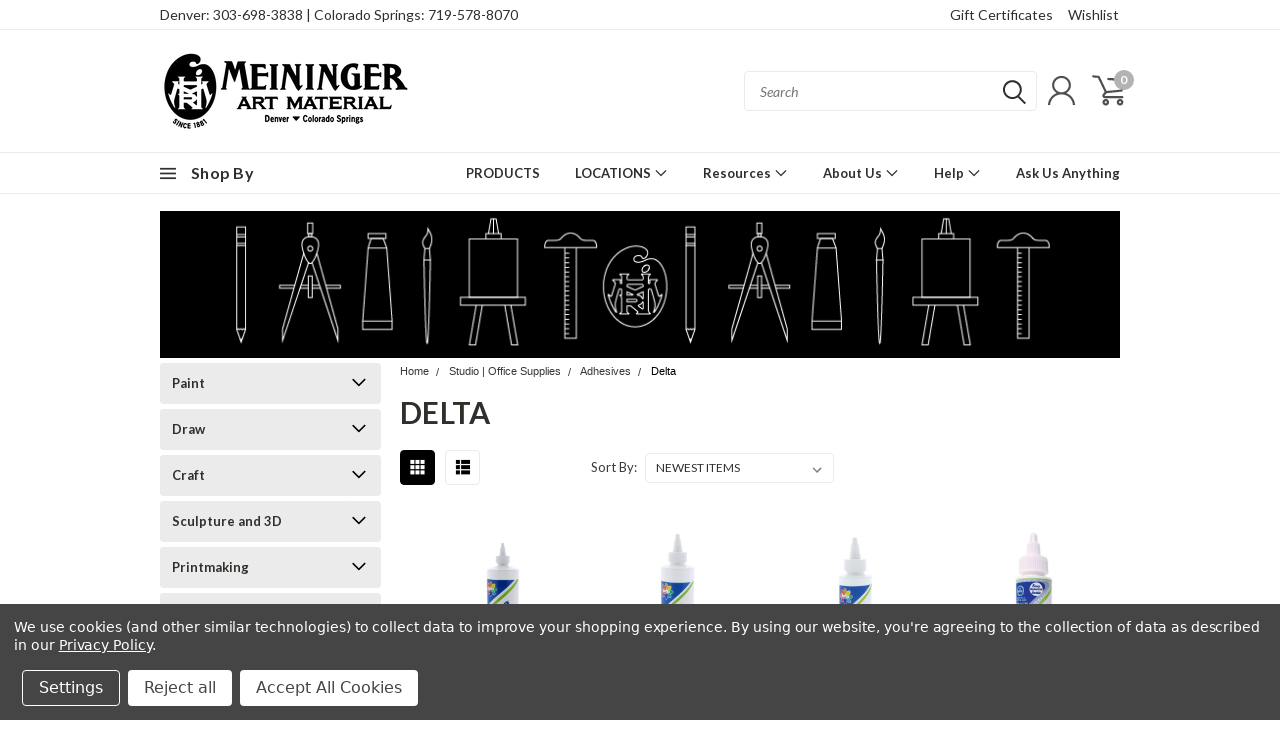

--- FILE ---
content_type: application/javascript
request_url: https://microapps.bigcommerce.com/hero-image-widget-js/81aa85e9af30b1a25a734aa760e40ccd980d9383/storefront-bundle.js
body_size: 25814
content:
!function(t){var e={};function n(r){if(e[r])return e[r].exports;var i=e[r]={i:r,l:!1,exports:{}};return t[r].call(i.exports,i,i.exports,n),i.l=!0,i.exports}n.m=t,n.c=e,n.d=function(t,e,r){n.o(t,e)||Object.defineProperty(t,e,{enumerable:!0,get:r})},n.r=function(t){"undefined"!=typeof Symbol&&Symbol.toStringTag&&Object.defineProperty(t,Symbol.toStringTag,{value:"Module"}),Object.defineProperty(t,"__esModule",{value:!0})},n.t=function(t,e){if(1&e&&(t=n(t)),8&e)return t;if(4&e&&"object"==typeof t&&t&&t.__esModule)return t;var r=Object.create(null);if(n.r(r),Object.defineProperty(r,"default",{enumerable:!0,value:t}),2&e&&"string"!=typeof t)for(var i in t)n.d(r,i,function(e){return t[e]}.bind(null,i));return r},n.n=function(t){var e=t&&t.__esModule?function(){return t.default}:function(){return t};return n.d(e,"a",e),e},n.o=function(t,e){return Object.prototype.hasOwnProperty.call(t,e)},n.p="",n(n.s=146)}([function(t,e,n){(function(e){var n=function(t){return t&&t.Math==Math&&t};t.exports=n("object"==typeof globalThis&&globalThis)||n("object"==typeof window&&window)||n("object"==typeof self&&self)||n("object"==typeof e&&e)||Function("return this")()}).call(this,n(77))},function(t,e){t.exports=function(t){try{return!!t()}catch(t){return!0}}},function(t,e,n){var r=n(1);t.exports=!r(function(){return 7!=Object.defineProperty({},1,{get:function(){return 7}})[1]})},function(t,e,n){var r=n(0),i=n(22).f,o=n(14),a=n(15),u=n(32),c=n(61),s=n(52);t.exports=function(t,e){var n,l,f,d,p,v=t.target,h=t.global,g=t.stat;if(n=h?r:g?r[v]||u(v,{}):(r[v]||{}).prototype)for(l in e){if(d=e[l],f=t.noTargetGet?(p=i(n,l))&&p.value:n[l],!s(h?l:v+(g?".":"#")+l,t.forced)&&void 0!==f){if(typeof d==typeof f)continue;c(d,f)}(t.sham||f&&f.sham)&&o(d,"sham",!0),a(n,l,d,t)}}},function(t,e){t.exports=function(t){return"object"==typeof t?null!==t:"function"==typeof t}},function(t,e){var n={}.hasOwnProperty;t.exports=function(t,e){return n.call(t,e)}},function(t,e,n){var r=n(0),i=n(50),o=n(5),a=n(41),u=n(91),c=n(107),s=i("wks"),l=r.Symbol,f=c?l:l&&l.withoutSetter||a;t.exports=function(t){return o(s,t)||(u&&o(l,t)?s[t]=l[t]:s[t]=f("Symbol."+t)),s[t]}},function(t,e,n){"use strict";n.d(e,"f",function(){return r}),n.d(e,"g",function(){return i}),n.d(e,"b",function(){return a}),n.d(e,"a",function(){return u}),n.d(e,"d",function(){return s}),n.d(e,"c",function(){return l}),n.d(e,"e",function(){return f});n(162),n(132),n(20),n(106),n(98),n(25),n(163),n(105),n(131),n(164),n(26);
/**
 * @license
 * Copyright (c) 2017 The Polymer Project Authors. All rights reserved.
 * This code may only be used under the BSD style license found at
 * http://polymer.github.io/LICENSE.txt
 * The complete set of authors may be found at
 * http://polymer.github.io/AUTHORS.txt
 * The complete set of contributors may be found at
 * http://polymer.github.io/CONTRIBUTORS.txt
 * Code distributed by Google as part of the polymer project is also
 * subject to an additional IP rights grant found at
 * http://polymer.github.io/PATENTS.txt
 */
var r="{{lit-".concat(String(Math.random()).slice(2),"}}"),i="\x3c!--".concat(r,"--\x3e"),o=new RegExp("".concat(r,"|").concat(i)),a="$lit$",u=function t(e,n){!function(t,e){if(!(t instanceof e))throw new TypeError("Cannot call a class as a function")}(this,t),this.parts=[],this.element=n;for(var i=[],u=[],s=document.createTreeWalker(n.content,133,null,!1),d=0,p=-1,v=0,h=e.strings,g=e.values.length;v<g;){var y=s.nextNode();if(null!==y){if(p++,1===y.nodeType){if(y.hasAttributes()){for(var m=y.attributes,x=m.length,b=0,_=0;_<x;_++)c(m[_].name,a)&&b++;for(;b-- >0;){var S=h[v],w=f.exec(S)[2],O=w.toLowerCase()+a,j=y.getAttribute(O);y.removeAttribute(O);var E=j.split(o);this.parts.push({type:"attribute",index:p,name:w,strings:E}),v+=E.length-1}}"TEMPLATE"===y.tagName&&(u.push(y),s.currentNode=y.content)}else if(3===y.nodeType){var T=y.data;if(T.indexOf(r)>=0){for(var A=y.parentNode,P=T.split(o),k=P.length-1,C=0;C<k;C++){var I=void 0,M=P[C];if(""===M)I=l();else{var N=f.exec(M);null!==N&&c(N[2],a)&&(M=M.slice(0,N.index)+N[1]+N[2].slice(0,-a.length)+N[3]),I=document.createTextNode(M)}A.insertBefore(I,y),this.parts.push({type:"node",index:++p})}""===P[k]?(A.insertBefore(l(),y),i.push(y)):y.data=P[k],v+=k}}else if(8===y.nodeType)if(y.data===r){var z=y.parentNode;null!==y.previousSibling&&p!==d||(p++,z.insertBefore(l(),y)),d=p,this.parts.push({type:"node",index:p}),null===y.nextSibling?y.data="":(i.push(y),p--),v++}else for(var L=-1;-1!==(L=y.data.indexOf(r,L+1));)this.parts.push({type:"node",index:-1}),v++}else s.currentNode=u.pop()}for(var R=0,D=i;R<D.length;R++){var V=D[R];V.parentNode.removeChild(V)}},c=function(t,e){var n=t.length-e.length;return n>=0&&t.slice(n)===e},s=function(t){return-1!==t.index},l=function(){return document.createComment("")},f=/([ \x09\x0a\x0c\x0d])([^\0-\x1F\x7F-\x9F "'>=\/]+)([ \x09\x0a\x0c\x0d]*=[ \x09\x0a\x0c\x0d]*(?:[^ \x09\x0a\x0c\x0d"'`<>=]*|"[^"]*|'[^']*))$/},function(t,e,n){"use strict";n.d(e,"i",function(){return m}),n.d(e,"h",function(){return x}),n.d(e,"a",function(){return b}),n.d(e,"b",function(){return _}),n.d(e,"e",function(){return S}),n.d(e,"c",function(){return w}),n.d(e,"f",function(){return O}),n.d(e,"g",function(){return j}),n.d(e,"d",function(){return A});n(93),n(94),n(95),n(115),n(20),n(98),n(118),n(68),n(119),n(120),n(121),n(25),n(123),n(35),n(26);var r=n(21),i=n(10),o=n(12),a=n(57),u=n(27),c=n(7);function s(t,e){return!e||"object"!==y(e)&&"function"!=typeof e?function(t){if(void 0===t)throw new ReferenceError("this hasn't been initialised - super() hasn't been called");return t}(t):e}function l(t,e,n){return(l="undefined"!=typeof Reflect&&Reflect.get?Reflect.get:function(t,e,n){var r=function(t,e){for(;!Object.prototype.hasOwnProperty.call(t,e)&&null!==(t=f(t)););return t}(t,e);if(r){var i=Object.getOwnPropertyDescriptor(r,e);return i.get?i.get.call(n):i.value}})(t,e,n||t)}function f(t){return(f=Object.setPrototypeOf?Object.getPrototypeOf:function(t){return t.__proto__||Object.getPrototypeOf(t)})(t)}function d(t,e){if("function"!=typeof e&&null!==e)throw new TypeError("Super expression must either be null or a function");t.prototype=Object.create(e&&e.prototype,{constructor:{value:t,writable:!0,configurable:!0}}),e&&p(t,e)}function p(t,e){return(p=Object.setPrototypeOf||function(t,e){return t.__proto__=e,t})(t,e)}function v(t,e){if(!(t instanceof e))throw new TypeError("Cannot call a class as a function")}function h(t,e){for(var n=0;n<e.length;n++){var r=e[n];r.enumerable=r.enumerable||!1,r.configurable=!0,"value"in r&&(r.writable=!0),Object.defineProperty(t,r.key,r)}}function g(t,e,n){return e&&h(t.prototype,e),n&&h(t,n),t}function y(t){return(y="function"==typeof Symbol&&"symbol"==typeof Symbol.iterator?function(t){return typeof t}:function(t){return t&&"function"==typeof Symbol&&t.constructor===Symbol&&t!==Symbol.prototype?"symbol":typeof t})(t)}
/**
 * @license
 * Copyright (c) 2017 The Polymer Project Authors. All rights reserved.
 * This code may only be used under the BSD style license found at
 * http://polymer.github.io/LICENSE.txt
 * The complete set of authors may be found at
 * http://polymer.github.io/AUTHORS.txt
 * The complete set of contributors may be found at
 * http://polymer.github.io/CONTRIBUTORS.txt
 * Code distributed by Google as part of the polymer project is also
 * subject to an additional IP rights grant found at
 * http://polymer.github.io/PATENTS.txt
 */var m=function(t){return null===t||!("object"===y(t)||"function"==typeof t)},x=function(t){return Array.isArray(t)||!(!t||!t[Symbol.iterator])},b=function(){function t(e,n,r){v(this,t),this.dirty=!0,this.element=e,this.name=n,this.strings=r,this.parts=[];for(var i=0;i<r.length-1;i++)this.parts[i]=this._createPart()}return g(t,[{key:"_createPart",value:function(){return new _(this)}},{key:"_getValue",value:function(){for(var t=this.strings,e=t.length-1,n="",r=0;r<e;r++){n+=t[r];var i=this.parts[r];if(void 0!==i){var o=i.value;if(m(o)||!x(o))n+="string"==typeof o?o:String(o);else{var a=!0,u=!1,c=void 0;try{for(var s,l=o[Symbol.iterator]();!(a=(s=l.next()).done);a=!0){var f=s.value;n+="string"==typeof f?f:String(f)}}catch(t){u=!0,c=t}finally{try{a||null==l.return||l.return()}finally{if(u)throw c}}}}}return n+=t[e]}},{key:"commit",value:function(){this.dirty&&(this.dirty=!1,this.element.setAttribute(this.name,this._getValue()))}}]),t}(),_=function(){function t(e){v(this,t),this.value=void 0,this.committer=e}return g(t,[{key:"setValue",value:function(t){t===o.a||m(t)&&t===this.value||(this.value=t,Object(r.b)(t)||(this.committer.dirty=!0))}},{key:"commit",value:function(){for(;Object(r.b)(this.value);){var t=this.value;this.value=o.a,t(this)}this.value!==o.a&&this.committer.commit()}}]),t}(),S=function(){function t(e){v(this,t),this.value=void 0,this.__pendingValue=void 0,this.options=e}return g(t,[{key:"appendInto",value:function(t){this.startNode=t.appendChild(Object(c.c)()),this.endNode=t.appendChild(Object(c.c)())}},{key:"insertAfterNode",value:function(t){this.startNode=t,this.endNode=t.nextSibling}},{key:"appendIntoPart",value:function(t){t.__insert(this.startNode=Object(c.c)()),t.__insert(this.endNode=Object(c.c)())}},{key:"insertAfterPart",value:function(t){t.__insert(this.startNode=Object(c.c)()),this.endNode=t.endNode,t.endNode=this.startNode}},{key:"setValue",value:function(t){this.__pendingValue=t}},{key:"commit",value:function(){for(;Object(r.b)(this.__pendingValue);){var t=this.__pendingValue;this.__pendingValue=o.a,t(this)}var e=this.__pendingValue;e!==o.a&&(m(e)?e!==this.value&&this.__commitText(e):e instanceof u.b?this.__commitTemplateResult(e):e instanceof Node?this.__commitNode(e):x(e)?this.__commitIterable(e):e===o.b?(this.value=o.b,this.clear()):this.__commitText(e))}},{key:"__insert",value:function(t){this.endNode.parentNode.insertBefore(t,this.endNode)}},{key:"__commitNode",value:function(t){this.value!==t&&(this.clear(),this.__insert(t),this.value=t)}},{key:"__commitText",value:function(t){var e=this.startNode.nextSibling,n="string"==typeof(t=null==t?"":t)?t:String(t);e===this.endNode.previousSibling&&3===e.nodeType?e.data=n:this.__commitNode(document.createTextNode(n)),this.value=t}},{key:"__commitTemplateResult",value:function(t){var e=this.options.templateFactory(t);if(this.value instanceof a.a&&this.value.template===e)this.value.update(t.values);else{var n=new a.a(e,t.processor,this.options),r=n._clone();n.update(t.values),this.__commitNode(r),this.value=n}}},{key:"__commitIterable",value:function(e){Array.isArray(this.value)||(this.value=[],this.clear());var n,r=this.value,i=0,o=!0,a=!1,u=void 0;try{for(var c,s=e[Symbol.iterator]();!(o=(c=s.next()).done);o=!0){var l=c.value;void 0===(n=r[i])&&(n=new t(this.options),r.push(n),0===i?n.appendIntoPart(this):n.insertAfterPart(r[i-1])),n.setValue(l),n.commit(),i++}}catch(t){a=!0,u=t}finally{try{o||null==s.return||s.return()}finally{if(a)throw u}}i<r.length&&(r.length=i,this.clear(n&&n.endNode))}},{key:"clear",value:function(){var t=arguments.length>0&&void 0!==arguments[0]?arguments[0]:this.startNode;Object(i.b)(this.startNode.parentNode,t.nextSibling,this.endNode)}}]),t}(),w=function(){function t(e,n,r){if(v(this,t),this.value=void 0,this.__pendingValue=void 0,2!==r.length||""!==r[0]||""!==r[1])throw new Error("Boolean attributes can only contain a single expression");this.element=e,this.name=n,this.strings=r}return g(t,[{key:"setValue",value:function(t){this.__pendingValue=t}},{key:"commit",value:function(){for(;Object(r.b)(this.__pendingValue);){var t=this.__pendingValue;this.__pendingValue=o.a,t(this)}if(this.__pendingValue!==o.a){var e=!!this.__pendingValue;this.value!==e&&(e?this.element.setAttribute(this.name,""):this.element.removeAttribute(this.name),this.value=e),this.__pendingValue=o.a}}}]),t}(),O=function(t){function e(t,n,r){var i;return v(this,e),(i=s(this,f(e).call(this,t,n,r))).single=2===r.length&&""===r[0]&&""===r[1],i}return d(e,b),g(e,[{key:"_createPart",value:function(){return new j(this)}},{key:"_getValue",value:function(){return this.single?this.parts[0].value:l(f(e.prototype),"_getValue",this).call(this)}},{key:"commit",value:function(){this.dirty&&(this.dirty=!1,this.element[this.name]=this._getValue())}}]),e}(),j=function(t){function e(){return v(this,e),s(this,f(e).apply(this,arguments))}return d(e,_),e}(),E=!1;try{var T={get capture(){return E=!0,!1}};window.addEventListener("test",T,T),window.removeEventListener("test",T,T)}catch(t){}var A=function(){function t(e,n,r){var i=this;v(this,t),this.value=void 0,this.__pendingValue=void 0,this.element=e,this.eventName=n,this.eventContext=r,this.__boundHandleEvent=function(t){return i.handleEvent(t)}}return g(t,[{key:"setValue",value:function(t){this.__pendingValue=t}},{key:"commit",value:function(){for(;Object(r.b)(this.__pendingValue);){var t=this.__pendingValue;this.__pendingValue=o.a,t(this)}if(this.__pendingValue!==o.a){var e=this.__pendingValue,n=this.value,i=null==e||null!=n&&(e.capture!==n.capture||e.once!==n.once||e.passive!==n.passive),a=null!=e&&(null==n||i);i&&this.element.removeEventListener(this.eventName,this.__boundHandleEvent,this.__options),a&&(this.__options=P(e),this.element.addEventListener(this.eventName,this.__boundHandleEvent,this.__options)),this.value=e,this.__pendingValue=o.a}}},{key:"handleEvent",value:function(t){"function"==typeof this.value?this.value.call(this.eventContext||this.element,t):this.value.handleEvent(t)}}]),t}(),P=function(t){return t&&(E?{capture:t.capture,passive:t.passive,once:t.once}:t.capture)}},function(t,e,n){var r=n(2),i=n(47),o=n(11),a=n(31),u=Object.defineProperty;e.f=r?u:function(t,e,n){if(o(t),e=a(e,!0),o(n),i)try{return u(t,e,n)}catch(t){}if("get"in n||"set"in n)throw TypeError("Accessors not supported");return"value"in n&&(t[e]=n.value),t}},function(t,e,n){"use strict";n.d(e,"a",function(){return r}),n.d(e,"c",function(){return i}),n.d(e,"b",function(){return o});
/**
 * @license
 * Copyright (c) 2017 The Polymer Project Authors. All rights reserved.
 * This code may only be used under the BSD style license found at
 * http://polymer.github.io/LICENSE.txt
 * The complete set of authors may be found at
 * http://polymer.github.io/AUTHORS.txt
 * The complete set of contributors may be found at
 * http://polymer.github.io/CONTRIBUTORS.txt
 * Code distributed by Google as part of the polymer project is also
 * subject to an additional IP rights grant found at
 * http://polymer.github.io/PATENTS.txt
 */
var r=void 0!==window.customElements&&void 0!==window.customElements.polyfillWrapFlushCallback,i=function(t,e){for(var n=arguments.length>2&&void 0!==arguments[2]?arguments[2]:null,r=arguments.length>3&&void 0!==arguments[3]?arguments[3]:null;e!==n;){var i=e.nextSibling;t.insertBefore(e,r),e=i}},o=function(t,e){for(var n=arguments.length>2&&void 0!==arguments[2]?arguments[2]:null;e!==n;){var r=e.nextSibling;t.removeChild(e),e=r}}},function(t,e,n){var r=n(4);t.exports=function(t){if(!r(t))throw TypeError(String(t)+" is not an object");return t}},function(t,e,n){"use strict";n.d(e,"a",function(){return r}),n.d(e,"b",function(){return i});
/**
 * @license
 * Copyright (c) 2018 The Polymer Project Authors. All rights reserved.
 * This code may only be used under the BSD style license found at
 * http://polymer.github.io/LICENSE.txt
 * The complete set of authors may be found at
 * http://polymer.github.io/AUTHORS.txt
 * The complete set of contributors may be found at
 * http://polymer.github.io/CONTRIBUTORS.txt
 * Code distributed by Google as part of the polymer project is also
 * subject to an additional IP rights grant found at
 * http://polymer.github.io/PATENTS.txt
 */
var r={},i={}},function(t,e,n){var r=n(28),i=n(30);t.exports=function(t){return r(i(t))}},function(t,e,n){var r=n(2),i=n(9),o=n(23);t.exports=r?function(t,e,n){return i.f(t,e,o(1,n))}:function(t,e,n){return t[e]=n,t}},function(t,e,n){var r=n(0),i=n(14),o=n(5),a=n(32),u=n(48),c=n(17),s=c.get,l=c.enforce,f=String(String).split("String");(t.exports=function(t,e,n,u){var c=!!u&&!!u.unsafe,s=!!u&&!!u.enumerable,d=!!u&&!!u.noTargetGet;"function"==typeof n&&("string"!=typeof e||o(n,"name")||i(n,"name",e),l(n).source=f.join("string"==typeof e?e:"")),t!==r?(c?!d&&t[e]&&(s=!0):delete t[e],s?t[e]=n:i(t,e,n)):s?t[e]=n:a(e,n)})(Function.prototype,"toString",function(){return"function"==typeof this&&s(this).source||u(this)})},function(t,e,n){"use strict";Object.defineProperty(e,"__esModule",{value:!0});var r=n(81);e.PageBuilderMessageHandler=r.default;var i=n(53);e.Initiator=i.Initiator;var o=n(82);e.PageBuilderApiActionType=o.PageBuilderApiActionType,function(t){for(var n in t)e.hasOwnProperty(n)||(e[n]=t[n])}(n(83))},function(t,e,n){var r,i,o,a=n(60),u=n(0),c=n(4),s=n(14),l=n(5),f=n(39),d=n(24),p=u.WeakMap;if(a){var v=new p,h=v.get,g=v.has,y=v.set;r=function(t,e){return y.call(v,t,e),e},i=function(t){return h.call(v,t)||{}},o=function(t){return g.call(v,t)}}else{var m=f("state");d[m]=!0,r=function(t,e){return s(t,m,e),e},i=function(t){return l(t,m)?t[m]:{}},o=function(t){return l(t,m)}}t.exports={set:r,get:i,has:o,enforce:function(t){return o(t)?i(t):r(t,{})},getterFor:function(t){return function(e){var n;if(!c(e)||(n=i(e)).type!==t)throw TypeError("Incompatible receiver, "+t+" required");return n}}}},function(t,e,n){var r=n(34),i=Math.min;t.exports=function(t){return t>0?i(r(t),9007199254740991):0}},function(t,e,n){var r=n(30);t.exports=function(t){return Object(r(t))}},function(t,e,n){"use strict";var r=n(13),i=n(152),o=n(56),a=n(17),u=n(96),c=a.set,s=a.getterFor("Array Iterator");t.exports=u(Array,"Array",function(t,e){c(this,{type:"Array Iterator",target:r(t),index:0,kind:e})},function(){var t=s(this),e=t.target,n=t.kind,r=t.index++;return!e||r>=e.length?(t.target=void 0,{value:void 0,done:!0}):"keys"==n?{value:r,done:!1}:"values"==n?{value:e[r],done:!1}:{value:[r,e[r]],done:!1}},"values"),o.Arguments=o.Array,i("keys"),i("values"),i("entries")},function(t,e,n){"use strict";n.d(e,"a",function(){return i}),n.d(e,"b",function(){return o});n(20),n(25),n(35),n(72),n(26);var r=new WeakMap,i=function(t){return function(){var e=t.apply(void 0,arguments);return r.set(e,!0),e}},o=function(t){return"function"==typeof t&&r.has(t)}},function(t,e,n){var r=n(2),i=n(38),o=n(23),a=n(13),u=n(31),c=n(5),s=n(47),l=Object.getOwnPropertyDescriptor;e.f=r?l:function(t,e){if(t=a(t),e=u(e,!0),s)try{return l(t,e)}catch(t){}if(c(t,e))return o(!i.f.call(t,e),t[e])}},function(t,e){t.exports=function(t,e){return{enumerable:!(1&t),configurable:!(2&t),writable:!(4&t),value:e}}},function(t,e){t.exports={}},function(t,e,n){var r=n(99),i=n(15),o=n(155);r||i(Object.prototype,"toString",o,{unsafe:!0})},function(t,e,n){var r=n(0),i=n(156),o=n(20),a=n(14),u=n(6),c=u("iterator"),s=u("toStringTag"),l=o.values;for(var f in i){var d=r[f],p=d&&d.prototype;if(p){if(p[c]!==l)try{a(p,c,l)}catch(t){p[c]=l}if(p[s]||a(p,s,f),i[f])for(var v in o)if(p[v]!==o[v])try{a(p,v,o[v])}catch(t){p[v]=o[v]}}}},function(t,e,n){"use strict";n.d(e,"b",function(){return v}),n.d(e,"a",function(){return h});n(93),n(94),n(95),n(132),n(20),n(169),n(118),n(68),n(119),n(120),n(121),n(25),n(123),n(105),n(35),n(26);var r=n(10),i=n(7);function o(t){return(o="function"==typeof Symbol&&"symbol"==typeof Symbol.iterator?function(t){return typeof t}:function(t){return t&&"function"==typeof Symbol&&t.constructor===Symbol&&t!==Symbol.prototype?"symbol":typeof t})(t)}function a(t,e){return!e||"object"!==o(e)&&"function"!=typeof e?function(t){if(void 0===t)throw new ReferenceError("this hasn't been initialised - super() hasn't been called");return t}(t):e}function u(t,e,n){return(u="undefined"!=typeof Reflect&&Reflect.get?Reflect.get:function(t,e,n){var r=function(t,e){for(;!Object.prototype.hasOwnProperty.call(t,e)&&null!==(t=c(t)););return t}(t,e);if(r){var i=Object.getOwnPropertyDescriptor(r,e);return i.get?i.get.call(n):i.value}})(t,e,n||t)}function c(t){return(c=Object.setPrototypeOf?Object.getPrototypeOf:function(t){return t.__proto__||Object.getPrototypeOf(t)})(t)}function s(t,e){return(s=Object.setPrototypeOf||function(t,e){return t.__proto__=e,t})(t,e)}function l(t,e){if(!(t instanceof e))throw new TypeError("Cannot call a class as a function")}function f(t,e){for(var n=0;n<e.length;n++){var r=e[n];r.enumerable=r.enumerable||!1,r.configurable=!0,"value"in r&&(r.writable=!0),Object.defineProperty(t,r.key,r)}}function d(t,e,n){return e&&f(t.prototype,e),n&&f(t,n),t}
/**
 * @license
 * Copyright (c) 2017 The Polymer Project Authors. All rights reserved.
 * This code may only be used under the BSD style license found at
 * http://polymer.github.io/LICENSE.txt
 * The complete set of authors may be found at
 * http://polymer.github.io/AUTHORS.txt
 * The complete set of contributors may be found at
 * http://polymer.github.io/CONTRIBUTORS.txt
 * Code distributed by Google as part of the polymer project is also
 * subject to an additional IP rights grant found at
 * http://polymer.github.io/PATENTS.txt
 */var p=" ".concat(i.f," "),v=function(){function t(e,n,r,i){l(this,t),this.strings=e,this.values=n,this.type=r,this.processor=i}return d(t,[{key:"getHTML",value:function(){for(var t=this.strings.length-1,e="",n=!1,r=0;r<t;r++){var o=this.strings[r],a=o.lastIndexOf("\x3c!--");n=(a>-1||n)&&-1===o.indexOf("--\x3e",a+1);var u=i.e.exec(o);e+=null===u?o+(n?p:i.g):o.substr(0,u.index)+u[1]+u[2]+i.b+u[3]+i.f}return e+=this.strings[t]}},{key:"getTemplateElement",value:function(){var t=document.createElement("template");return t.innerHTML=this.getHTML(),t}}]),t}(),h=function(t){function e(){return l(this,e),a(this,c(e).apply(this,arguments))}return function(t,e){if("function"!=typeof e&&null!==e)throw new TypeError("Super expression must either be null or a function");t.prototype=Object.create(e&&e.prototype,{constructor:{value:t,writable:!0,configurable:!0}}),e&&s(t,e)}(e,v),d(e,[{key:"getHTML",value:function(){return"<svg>".concat(u(c(e.prototype),"getHTML",this).call(this),"</svg>")}},{key:"getTemplateElement",value:function(){var t=u(c(e.prototype),"getTemplateElement",this).call(this),n=t.content,i=n.firstChild;return n.removeChild(i),Object(r.c)(n,i.firstChild),t}}]),e}()},function(t,e,n){var r=n(1),i=n(29),o="".split;t.exports=r(function(){return!Object("z").propertyIsEnumerable(0)})?function(t){return"String"==i(t)?o.call(t,""):Object(t)}:Object},function(t,e){var n={}.toString;t.exports=function(t){return n.call(t).slice(8,-1)}},function(t,e){t.exports=function(t){if(null==t)throw TypeError("Can't call method on "+t);return t}},function(t,e,n){var r=n(4);t.exports=function(t,e){if(!r(t))return t;var n,i;if(e&&"function"==typeof(n=t.toString)&&!r(i=n.call(t)))return i;if("function"==typeof(n=t.valueOf)&&!r(i=n.call(t)))return i;if(!e&&"function"==typeof(n=t.toString)&&!r(i=n.call(t)))return i;throw TypeError("Can't convert object to primitive value")}},function(t,e,n){var r=n(0),i=n(14);t.exports=function(t,e){try{i(r,t,e)}catch(n){r[t]=e}return e}},function(t,e,n){var r=n(62),i=n(0),o=function(t){return"function"==typeof t?t:void 0};t.exports=function(t,e){return arguments.length<2?o(r[t])||o(i[t]):r[t]&&r[t][e]||i[t]&&i[t][e]}},function(t,e){var n=Math.ceil,r=Math.floor;t.exports=function(t){return isNaN(t=+t)?0:(t>0?r:n)(t)}},function(t,e,n){"use strict";var r=n(124).charAt,i=n(17),o=n(96),a=i.set,u=i.getterFor("String Iterator");o(String,"String",function(t){a(this,{type:"String Iterator",string:String(t),index:0})},function(){var t,e=u(this),n=e.string,i=e.index;return i>=n.length?{value:void 0,done:!0}:(t=r(n,i),e.index+=t.length,{value:t,done:!1})})},function(t,e,n){"use strict";Object.defineProperty(e,"__esModule",{value:!0}),function(t){t.IMAGE="image",t.COLOR="color",t.VIDEO="video"}(e.BackgroundType||(e.BackgroundType={})),function(t){t.BODY_TEXT="global_typography_body_text",t.CUSTOM="custom",t.DEFAULT="default",t.HEADING_1="global_typography_h1",t.HEADING_2="global_typography_h2",t.HEADING_3="global_typography_h3",t.HEADING_4="global_typography_h4",t.HEADING_5="global_typography_h5",t.HEADING_6="global_typography_h6",t.SECONDARY_TEXT="global_typography_secondary_text"}(e.TextStyle||(e.TextStyle={}))},function(t,e,n){"use strict";n.r(e);n(106),n(68);var r=n(8);function i(t,e){for(var n=0;n<e.length;n++){var r=e[n];r.enumerable=r.enumerable||!1,r.configurable=!0,"value"in r&&(r.writable=!0),Object.defineProperty(t,r.key,r)}}
/**
 * @license
 * Copyright (c) 2017 The Polymer Project Authors. All rights reserved.
 * This code may only be used under the BSD style license found at
 * http://polymer.github.io/LICENSE.txt
 * The complete set of authors may be found at
 * http://polymer.github.io/AUTHORS.txt
 * The complete set of contributors may be found at
 * http://polymer.github.io/CONTRIBUTORS.txt
 * Code distributed by Google as part of the polymer project is also
 * subject to an additional IP rights grant found at
 * http://polymer.github.io/PATENTS.txt
 */
var o=function(){function t(){!function(t,e){if(!(t instanceof e))throw new TypeError("Cannot call a class as a function")}(this,t)}var e,n,o;return e=t,(n=[{key:"handleAttributeExpressions",value:function(t,e,n,i){var o=e[0];return"."===o?new r.f(t,e.slice(1),n).parts:"@"===o?[new r.d(t,e.slice(1),i.eventContext)]:"?"===o?[new r.c(t,e.slice(1),n)]:new r.a(t,e,n).parts}},{key:"handleTextExpression",value:function(t){return new r.e(t)}}])&&i(e.prototype,n),o&&i(e,o),t}(),a=new o,u=n(27),c=n(21),s=n(10),l=n(12),f=(n(20),n(58),n(25),n(35),n(72),n(26),n(171),n(172),n(7));
/**
 * @license
 * Copyright (c) 2017 The Polymer Project Authors. All rights reserved.
 * This code may only be used under the BSD style license found at
 * http://polymer.github.io/LICENSE.txt
 * The complete set of authors may be found at
 * http://polymer.github.io/AUTHORS.txt
 * The complete set of contributors may be found at
 * http://polymer.github.io/CONTRIBUTORS.txt
 * Code distributed by Google as part of the polymer project is also
 * subject to an additional IP rights grant found at
 * http://polymer.github.io/PATENTS.txt
 */
function d(t){var e=p.get(t.type);void 0===e&&(e={stringsArray:new WeakMap,keyString:new Map},p.set(t.type,e));var n=e.stringsArray.get(t.strings);if(void 0!==n)return n;var r=t.strings.join(f.f);return void 0===(n=e.keyString.get(r))&&(n=new f.a(t,t.getTemplateElement()),e.keyString.set(r,n)),e.stringsArray.set(t.strings,n),n}var p=new Map,v=new WeakMap,h=function(t,e,n){var i=v.get(e);void 0===i&&(Object(s.b)(e,e.firstChild),v.set(e,i=new r.e(Object.assign({templateFactory:d},n))),i.appendInto(e)),i.setValue(t),i.commit()},g=n(57);
/**
 * @license
 * Copyright (c) 2017 The Polymer Project Authors. All rights reserved.
 * This code may only be used under the BSD style license found at
 * http://polymer.github.io/LICENSE.txt
 * The complete set of authors may be found at
 * http://polymer.github.io/AUTHORS.txt
 * The complete set of contributors may be found at
 * http://polymer.github.io/CONTRIBUTORS.txt
 * Code distributed by Google as part of the polymer project is also
 * subject to an additional IP rights grant found at
 * http://polymer.github.io/PATENTS.txt
 */n.d(e,"html",function(){return y}),n.d(e,"svg",function(){return m}),n.d(e,"DefaultTemplateProcessor",function(){return o}),n.d(e,"defaultTemplateProcessor",function(){return a}),n.d(e,"directive",function(){return c.a}),n.d(e,"isDirective",function(){return c.b}),n.d(e,"removeNodes",function(){return s.b}),n.d(e,"reparentNodes",function(){return s.c}),n.d(e,"noChange",function(){return l.a}),n.d(e,"nothing",function(){return l.b}),n.d(e,"AttributeCommitter",function(){return r.a}),n.d(e,"AttributePart",function(){return r.b}),n.d(e,"BooleanAttributePart",function(){return r.c}),n.d(e,"EventPart",function(){return r.d}),n.d(e,"isIterable",function(){return r.h}),n.d(e,"isPrimitive",function(){return r.i}),n.d(e,"NodePart",function(){return r.e}),n.d(e,"PropertyCommitter",function(){return r.f}),n.d(e,"PropertyPart",function(){return r.g}),n.d(e,"parts",function(){return v}),n.d(e,"render",function(){return h}),n.d(e,"templateCaches",function(){return p}),n.d(e,"templateFactory",function(){return d}),n.d(e,"TemplateInstance",function(){return g.a}),n.d(e,"SVGTemplateResult",function(){return u.a}),n.d(e,"TemplateResult",function(){return u.b}),n.d(e,"createMarker",function(){return f.c}),n.d(e,"isTemplatePartActive",function(){return f.d}),n.d(e,"Template",function(){return f.a}),
/**
 * @license
 * Copyright (c) 2017 The Polymer Project Authors. All rights reserved.
 * This code may only be used under the BSD style license found at
 * http://polymer.github.io/LICENSE.txt
 * The complete set of authors may be found at
 * http://polymer.github.io/AUTHORS.txt
 * The complete set of contributors may be found at
 * http://polymer.github.io/CONTRIBUTORS.txt
 * Code distributed by Google as part of the polymer project is also
 * subject to an additional IP rights grant found at
 * http://polymer.github.io/PATENTS.txt
 */
(window.litHtmlVersions||(window.litHtmlVersions=[])).push("1.1.2");var y=function(t){for(var e=arguments.length,n=new Array(e>1?e-1:0),r=1;r<e;r++)n[r-1]=arguments[r];return new u.b(t,n,"html",a)},m=function(t){for(var e=arguments.length,n=new Array(e>1?e-1:0),r=1;r<e;r++)n[r-1]=arguments[r];return new u.a(t,n,"svg",a)}},function(t,e,n){"use strict";var r={}.propertyIsEnumerable,i=Object.getOwnPropertyDescriptor,o=i&&!r.call({1:2},1);e.f=o?function(t){var e=i(this,t);return!!e&&e.enumerable}:r},function(t,e,n){var r=n(50),i=n(41),o=r("keys");t.exports=function(t){return o[t]||(o[t]=i(t))}},function(t,e){t.exports=!1},function(t,e){var n=0,r=Math.random();t.exports=function(t){return"Symbol("+String(void 0===t?"":t)+")_"+(++n+r).toString(36)}},function(t,e,n){var r=n(51),i=n(43).concat("length","prototype");e.f=Object.getOwnPropertyNames||function(t){return r(t,i)}},function(t,e){t.exports=["constructor","hasOwnProperty","isPrototypeOf","propertyIsEnumerable","toLocaleString","toString","valueOf"]},function(t,e){e.f=Object.getOwnPropertySymbols},function(t,e,n){var r=n(51),i=n(43);t.exports=Object.keys||function(t){return r(t,i)}},function(t,e,n){"use strict";Object.defineProperty(e,"__esModule",{value:!0}),e.widgetSelector=function(t){return"#sd-hero-image-"+t},e.HERO_IMAGE_CLASS="sd-hero-image",e.heroImageSelector=function(t){return e.HERO_IMAGE_CLASS+"-"+t},e.heroImageClassName=function(t){return"."+e.heroImageSelector(t)}},function(t,e,n){var r=n(2),i=n(1),o=n(59);t.exports=!r&&!i(function(){return 7!=Object.defineProperty(o("div"),"a",{get:function(){return 7}}).a})},function(t,e,n){var r=n(49),i=Function.toString;"function"!=typeof r.inspectSource&&(r.inspectSource=function(t){return i.call(t)}),t.exports=r.inspectSource},function(t,e,n){var r=n(0),i=n(32),o=r["__core-js_shared__"]||i("__core-js_shared__",{});t.exports=o},function(t,e,n){var r=n(40),i=n(49);(t.exports=function(t,e){return i[t]||(i[t]=void 0!==e?e:{})})("versions",[]).push({version:"3.6.5",mode:r?"pure":"global",copyright:"© 2020 Denis Pushkarev (zloirock.ru)"})},function(t,e,n){var r=n(5),i=n(13),o=n(63).indexOf,a=n(24);t.exports=function(t,e){var n,u=i(t),c=0,s=[];for(n in u)!r(a,n)&&r(u,n)&&s.push(n);for(;e.length>c;)r(u,n=e[c++])&&(~o(s,n)||s.push(n));return s}},function(t,e,n){var r=n(1),i=/#|\.prototype\./,o=function(t,e){var n=u[a(t)];return n==s||n!=c&&("function"==typeof e?r(e):!!e)},a=o.normalize=function(t){return String(t).replace(i,".").toLowerCase()},u=o.data={},c=o.NATIVE="N",s=o.POLYFILL="P";t.exports=o},function(t,e,n){"use strict";Object.defineProperty(e,"__esModule",{value:!0}),e.UNKNOWN_ACTION="UNKNOWN",function(t){t.PageBuilder="PAGE_BUILDER",t.Unknown="UNKNOWN"}(e.Initiator||(e.Initiator={}))},function(t,e,n){var r=n(29);t.exports=Array.isArray||function(t){return"Array"==r(t)}},function(t,e,n){var r,i=n(11),o=n(65),a=n(43),u=n(24),c=n(150),s=n(59),l=n(39),f=l("IE_PROTO"),d=function(){},p=function(t){return"<script>"+t+"<\/script>"},v=function(){try{r=document.domain&&new ActiveXObject("htmlfile")}catch(t){}var t,e;v=r?function(t){t.write(p("")),t.close();var e=t.parentWindow.Object;return t=null,e}(r):((e=s("iframe")).style.display="none",c.appendChild(e),e.src=String("javascript:"),(t=e.contentWindow.document).open(),t.write(p("document.F=Object")),t.close(),t.F);for(var n=a.length;n--;)delete v.prototype[a[n]];return v()};u[f]=!0,t.exports=Object.create||function(t,e){var n;return null!==t?(d.prototype=i(t),n=new d,d.prototype=null,n[f]=t):n=v(),void 0===e?n:o(n,e)}},function(t,e){t.exports={}},function(t,e,n){"use strict";n.d(e,"a",function(){return u});n(93),n(94),n(95),n(159),n(115),n(20),n(161),n(98),n(68),n(25),n(131),n(35),n(26);var r=n(10),i=n(7);function o(t){return function(t){if(Array.isArray(t)){for(var e=0,n=new Array(t.length);e<t.length;e++)n[e]=t[e];return n}}(t)||function(t){if(Symbol.iterator in Object(t)||"[object Arguments]"===Object.prototype.toString.call(t))return Array.from(t)}(t)||function(){throw new TypeError("Invalid attempt to spread non-iterable instance")}()}function a(t,e){for(var n=0;n<e.length;n++){var r=e[n];r.enumerable=r.enumerable||!1,r.configurable=!0,"value"in r&&(r.writable=!0),Object.defineProperty(t,r.key,r)}}
/**
 * @license
 * Copyright (c) 2017 The Polymer Project Authors. All rights reserved.
 * This code may only be used under the BSD style license found at
 * http://polymer.github.io/LICENSE.txt
 * The complete set of authors may be found at
 * http://polymer.github.io/AUTHORS.txt
 * The complete set of contributors may be found at
 * http://polymer.github.io/CONTRIBUTORS.txt
 * Code distributed by Google as part of the polymer project is also
 * subject to an additional IP rights grant found at
 * http://polymer.github.io/PATENTS.txt
 */
var u=function(){function t(e,n,r){!function(t,e){if(!(t instanceof e))throw new TypeError("Cannot call a class as a function")}(this,t),this.__parts=[],this.template=e,this.processor=n,this.options=r}var e,n,u;return e=t,(n=[{key:"update",value:function(t){var e=0,n=!0,r=!1,i=void 0;try{for(var o,a=this.__parts[Symbol.iterator]();!(n=(o=a.next()).done);n=!0){var u=o.value;void 0!==u&&u.setValue(t[e]),e++}}catch(t){r=!0,i=t}finally{try{n||null==a.return||a.return()}finally{if(r)throw i}}var c=!0,s=!1,l=void 0;try{for(var f,d=this.__parts[Symbol.iterator]();!(c=(f=d.next()).done);c=!0){var p=f.value;void 0!==p&&p.commit()}}catch(t){s=!0,l=t}finally{try{c||null==d.return||d.return()}finally{if(s)throw l}}}},{key:"_clone",value:function(){for(var t,e=r.a?this.template.element.content.cloneNode(!0):document.importNode(this.template.element.content,!0),n=[],a=this.template.parts,u=document.createTreeWalker(e,133,null,!1),c=0,s=0,l=u.nextNode();c<a.length;)if(t=a[c],Object(i.d)(t)){for(;s<t.index;)s++,"TEMPLATE"===l.nodeName&&(n.push(l),u.currentNode=l.content),null===(l=u.nextNode())&&(u.currentNode=n.pop(),l=u.nextNode());if("node"===t.type){var f=this.processor.handleTextExpression(this.options);f.insertAfterNode(l.previousSibling),this.__parts.push(f)}else{var d;(d=this.__parts).push.apply(d,o(this.processor.handleAttributeExpressions(l,t.name,t.strings,this.options)))}c++}else this.__parts.push(void 0),c++;return r.a&&(document.adoptNode(e),customElements.upgrade(e)),e}}])&&a(e.prototype,n),u&&a(e,u),t}()},function(t,e,n){var r=n(3),i=n(79);r({target:"Object",stat:!0,forced:Object.assign!==i},{assign:i})},function(t,e,n){var r=n(0),i=n(4),o=r.document,a=i(o)&&i(o.createElement);t.exports=function(t){return a?o.createElement(t):{}}},function(t,e,n){var r=n(0),i=n(48),o=r.WeakMap;t.exports="function"==typeof o&&/native code/.test(i(o))},function(t,e,n){var r=n(5),i=n(78),o=n(22),a=n(9);t.exports=function(t,e){for(var n=i(e),u=a.f,c=o.f,s=0;s<n.length;s++){var l=n[s];r(t,l)||u(t,l,c(e,l))}}},function(t,e,n){var r=n(0);t.exports=r},function(t,e,n){var r=n(13),i=n(18),o=n(64),a=function(t){return function(e,n,a){var u,c=r(e),s=i(c.length),l=o(a,s);if(t&&n!=n){for(;s>l;)if((u=c[l++])!=u)return!0}else for(;s>l;l++)if((t||l in c)&&c[l]===n)return t||l||0;return!t&&-1}};t.exports={includes:a(!0),indexOf:a(!1)}},function(t,e,n){var r=n(34),i=Math.max,o=Math.min;t.exports=function(t,e){var n=r(t);return n<0?i(n+e,0):o(n,e)}},function(t,e,n){var r=n(2),i=n(9),o=n(11),a=n(45);t.exports=r?Object.defineProperties:function(t,e){o(t);for(var n,r=a(e),u=r.length,c=0;u>c;)i.f(t,n=r[c++],e[n]);return t}},function(t,e,n){"use strict";Object.defineProperty(e,"__esModule",{value:!0}),e.contentEditable=function(t,e){return"content-editable-"+t+"-"+e},e.contentEditableId=function(t,n){return"."+e.contentEditable(t,n)},e.initContentEditable=function(t){var e=t.editMode,n=t.selector,r=t.onBlur,i=t.onKeyup,o=t.toolbarItems;window.BigCommerce.inlineEditor&&window.BigCommerce.inlineEditor.init({selector:n,editMode:e,onBlur:r,onKeyup:i,toolbarItems:o})},e.removeInlineEditor=function(t){window.BigCommerce.inlineEditor&&window.BigCommerce.inlineEditor.remove(t)}},function(t,e,n){"use strict";Object.defineProperty(e,"__esModule",{value:!0}),e.default=function(t){var e=t._;return void 0===e||void 0===e.pageBuilderData||void 0===e.pageBuilderData.previewState||void 0===e.pageBuilderData.previewState.editMode||!1===e.pageBuilderData.previewState.editMode}},function(t,e,n){var r=n(3),i=n(2);r({target:"Object",stat:!0,forced:!i,sham:!i},{defineProperty:n(9).f})},function(t,e,n){var r=n(9).f,i=n(5),o=n(6)("toStringTag");t.exports=function(t,e,n){t&&!i(t=n?t:t.prototype,o)&&r(t,o,{configurable:!0,value:e})}},function(t,e,n){var r=n(113);t.exports=function(t,e,n){if(r(t),void 0===e)return t;switch(n){case 0:return function(){return t.call(e)};case 1:return function(n){return t.call(e,n)};case 2:return function(n,r){return t.call(e,n,r)};case 3:return function(n,r,i){return t.call(e,n,r,i)}}return function(){return t.apply(e,arguments)}}},function(t,e,n){var r=n(5),i=n(19),o=n(39),a=n(117),u=o("IE_PROTO"),c=Object.prototype;t.exports=a?Object.getPrototypeOf:function(t){return t=i(t),r(t,u)?t[u]:"function"==typeof t.constructor&&t instanceof t.constructor?t.constructor.prototype:t instanceof Object?c:null}},function(t,e,n){"use strict";var r,i=n(0),o=n(100),a=n(73),u=n(125),c=n(158),s=n(4),l=n(17).enforce,f=n(60),d=!i.ActiveXObject&&"ActiveXObject"in i,p=Object.isExtensible,v=function(t){return function(){return t(this,arguments.length?arguments[0]:void 0)}},h=t.exports=u("WeakMap",v,c);if(f&&d){r=c.getConstructor(v,"WeakMap",!0),a.REQUIRED=!0;var g=h.prototype,y=g.delete,m=g.has,x=g.get,b=g.set;o(g,{delete:function(t){if(s(t)&&!p(t)){var e=l(this);return e.frozen||(e.frozen=new r),y.call(this,t)||e.frozen.delete(t)}return y.call(this,t)},has:function(t){if(s(t)&&!p(t)){var e=l(this);return e.frozen||(e.frozen=new r),m.call(this,t)||e.frozen.has(t)}return m.call(this,t)},get:function(t){if(s(t)&&!p(t)){var e=l(this);return e.frozen||(e.frozen=new r),m.call(this,t)?x.call(this,t):e.frozen.get(t)}return x.call(this,t)},set:function(t,e){if(s(t)&&!p(t)){var n=l(this);n.frozen||(n.frozen=new r),m.call(this,t)?b.call(this,t,e):n.frozen.set(t,e)}else b.call(this,t,e);return this}})}},function(t,e,n){var r=n(24),i=n(4),o=n(5),a=n(9).f,u=n(41),c=n(157),s=u("meta"),l=0,f=Object.isExtensible||function(){return!0},d=function(t){a(t,s,{value:{objectID:"O"+ ++l,weakData:{}}})},p=t.exports={REQUIRED:!1,fastKey:function(t,e){if(!i(t))return"symbol"==typeof t?t:("string"==typeof t?"S":"P")+t;if(!o(t,s)){if(!f(t))return"F";if(!e)return"E";d(t)}return t[s].objectID},getWeakData:function(t,e){if(!o(t,s)){if(!f(t))return!0;if(!e)return!1;d(t)}return t[s].weakData},onFreeze:function(t){return c&&p.REQUIRED&&f(t)&&!o(t,s)&&d(t),t}};r[s]=!0},function(t,e,n){"use strict";var r,i,o=n(103),a=n(134),u=RegExp.prototype.exec,c=String.prototype.replace,s=u,l=(r=/a/,i=/b*/g,u.call(r,"a"),u.call(i,"a"),0!==r.lastIndex||0!==i.lastIndex),f=a.UNSUPPORTED_Y||a.BROKEN_CARET,d=void 0!==/()??/.exec("")[1];(l||d||f)&&(s=function(t){var e,n,r,i,a=this,s=f&&a.sticky,p=o.call(a),v=a.source,h=0,g=t;return s&&(-1===(p=p.replace("y","")).indexOf("g")&&(p+="g"),g=String(t).slice(a.lastIndex),a.lastIndex>0&&(!a.multiline||a.multiline&&"\n"!==t[a.lastIndex-1])&&(v="(?: "+v+")",g=" "+g,h++),n=new RegExp("^(?:"+v+")",p)),d&&(n=new RegExp("^"+v+"$(?!\\s)",p)),l&&(e=a.lastIndex),r=u.call(s?n:a,g),s?r?(r.input=r.input.slice(h),r[0]=r[0].slice(h),r.index=a.lastIndex,a.lastIndex+=r[0].length):a.lastIndex=0:l&&r&&(a.lastIndex=a.global?r.index+r[0].length:e),d&&r&&r.length>1&&c.call(r[0],n,function(){for(i=1;i<arguments.length-2;i++)void 0===arguments[i]&&(r[i]=void 0)}),r}),t.exports=s},function(t,e,n){"use strict";n.r(e),n.d(e,"styled",function(){return g}),n.d(e,"setPragma",function(){return h}),n.d(e,"extractCss",function(){return o}),n.d(e,"css",function(){return d}),n.d(e,"glob",function(){return v});var r={data:""},i=function(t){try{var e=t?t.querySelector("#_goober"):self._goober;return e||((e=(t||document.head).appendChild(document.createElement("style"))).innerHTML=" ",e.id="_goober"),e.firstChild}catch(t){}return r},o=function(t){var e=i(t),n=e.data;return e.data="",n},a=/(?:([a-z0-9-%@]+) *:? *([^{;]+?);|([^;}{]*?) +{)|(})/gi,u=/\/\*.*?\*\/|\s{2,}|\n/gm,c=function(t,e,n){var r="",i="",o="";for(var a in t){var u=t[a];if("object"==typeof u){var s=e+" "+a;/&/g.test(a)&&(s=a.replace(/&/g,e)),"@"==a[0]&&(s=e,"f"==a[1]&&(s=a)),/@k/.test(a)?i+=a+"{"+c(u,"","")+"}":i+=c(u,s,s==e?a:n||"")}else/^@i/.test(a)?o=a+" "+u+";":r+=a.replace(/[A-Z]/g,"-$&").toLowerCase()+":"+u+";"}if(r.charCodeAt(0)){var l=e+"{"+r+"}";return n?i+n+"{"+l+"}":o+l+i}return o+i},s={},l=function(t,e,n,r){var i=JSON.stringify(t),o=s[i]||(s[i]=".go"+i.split("").reduce(function(t,e){return 101*t+e.charCodeAt(0)>>>0},11));return function(t,e,n){e.data.indexOf(t)<0&&(e.data=n?t+e.data:e.data+t)}(s[o]||(s[o]=c(t[0]?function(t){for(var e,n=[{}];e=a.exec(t.replace(u,""));)e[4]&&n.shift(),e[3]?n.unshift(n[0][e[3]]={}):e[4]||(n[0][e[1]]=e[2]);return n[0]}(t):t,n?"":o)),e,r),o.slice(1)},f=function(t,e,n){return t.reduce(function(t,r,i){var o=e[i];if(o&&o.call){var a=o(n),u=a&&a.props&&a.props.className||/^go/.test(a)&&a;o=u?"."+u:a&&a.props?"":a}return t+r+(null==o?"":o)},"")};function d(t){var e=this||{},n=t.call?t(e.p):t;return l(n.map?f(n,[].slice.call(arguments,1),e.p):n,i(e.target),e.g,e.o)}var p,v=d.bind({g:1}),h=function(t){return p=t};function g(t){var e=this||{};return function(){var n=arguments;return function(r){var i=e.p=Object.assign({},r),o=i.className;return e.o=/\s*go[0-9]+/g.test(o),i.className=d.apply(e,n)+(o?" "+o:""),p(t,i)}}}},function(t,e,n){"use strict";n.r(e),n.d(e,"initTemplatePolyfill",function(){return i});n(58),n(80);var r=n(10),i=function(){var t=arguments.length>0&&void 0!==arguments[0]&&arguments[0];if(t||!("content"in document.createElement("template"))){var e=document.implementation.createHTMLDocument("template"),n=e.body,i={enumerable:!0,configurable:!0},o=function(t){var o=e.createDocumentFragment();Object.defineProperties(t,{content:Object.assign({},i,{get:function(){return o}}),innerHTML:Object.assign({},i,{set:function(t){n.innerHTML=t,Object(r.b)(o,o.firstChild),Object(r.c)(o,n.firstChild)}})})},a=Document.prototype.createElement;Document.prototype.createElement=function(t,e){var n=a.call(this,t,e);return"TEMPLATE"===n.tagName&&o(n),n}}}},function(t,e){var n;n=function(){return this}();try{n=n||new Function("return this")()}catch(t){"object"==typeof window&&(n=window)}t.exports=n},function(t,e,n){var r=n(33),i=n(42),o=n(44),a=n(11);t.exports=r("Reflect","ownKeys")||function(t){var e=i.f(a(t)),n=o.f;return n?e.concat(n(t)):e}},function(t,e,n){"use strict";var r=n(2),i=n(1),o=n(45),a=n(44),u=n(38),c=n(19),s=n(28),l=Object.assign,f=Object.defineProperty;t.exports=!l||i(function(){if(r&&1!==l({b:1},l(f({},"a",{enumerable:!0,get:function(){f(this,"b",{value:3,enumerable:!1})}}),{b:2})).b)return!0;var t={},e={},n=Symbol();return t[n]=7,"abcdefghijklmnopqrst".split("").forEach(function(t){e[t]=t}),7!=l({},t)[n]||"abcdefghijklmnopqrst"!=o(l({},e)).join("")})?function(t,e){for(var n=c(t),i=arguments.length,l=1,f=a.f,d=u.f;i>l;)for(var p,v=s(arguments[l++]),h=f?o(v).concat(f(v)):o(v),g=h.length,y=0;g>y;)p=h[y++],r&&!d.call(v,p)||(n[p]=v[p]);return n}:l},function(t,e,n){var r=n(3),i=n(2);r({target:"Object",stat:!0,forced:!i,sham:!i},{defineProperties:n(65)})},function(t,e,n){"use strict";var r=this&&this.__assign||function(){return(r=Object.assign||function(t){for(var e,n=1,r=arguments.length;n<r;n++)for(var i in e=arguments[n])Object.prototype.hasOwnProperty.call(e,i)&&(t[i]=e[i]);return t}).apply(this,arguments)};Object.defineProperty(e,"__esModule",{value:!0});var i=n(53),o=function(t){var e=this,n=t.baseContext,o=t.handlers;this.pageBuilderMessage=function(t){try{var e=JSON.parse(t.data);if(e.initiator===i.Initiator.PageBuilder)return e}catch(t){}return{action:i.UNKNOWN_ACTION,initiator:i.Initiator.Unknown}},this.pageBuilderListener=function(t){var n=e.pageBuilderMessage(t);n.initiator!==i.Initiator.Unknown&&e.handlers.forEach(function(i){i(r({},e.baseContext,{data:n,event:t}))})},this.buildMessageHandler=function(){window.addEventListener("message",e.pageBuilderListener,!1)},this.baseContext=n,this.handlers=o,this.buildMessageHandler()};e.default=o},function(t,e,n){"use strict";Object.defineProperty(e,"__esModule",{value:!0}),function(t){t.WIDGET_PROPS_UPDATED="widget-props-updated",t.TOGGLE_EDIT_MODE="toggle-edit-mode",t.HIGHLIGHT_CHILD_ELEMENT="highlight-child-element",t.WIDGET_RESIZED="widget-resized"}(e.PageBuilderApiActionType||(e.PageBuilderApiActionType={}))},function(t,e,n){"use strict";Object.defineProperty(e,"__esModule",{value:!0});var r=n(84);e.HorizontalAlign=r.HorizontalAlign,e.VerticalAlign=r.VerticalAlign,e.renderFlexBoxAlignment=r.renderFlexBoxAlignment,e.renderImageVerticalAlignment=r.renderImageVerticalAlignment;var i=n(85);e.ButtonStyle=i.default;var o=n(86);e.ImageFit=o.default;var a=n(87);e.HeroImageSize=a.default;var u=n(88);e.ScreenSize=u.default;var c=n(89);e.handleVisibility=c.default,e.Visibility=c.Visibility},function(t,e,n){"use strict";var r,i;Object.defineProperty(e,"__esModule",{value:!0}),function(t){t.Left="left",t.Center="center",t.Right="right"}(r=e.HorizontalAlign||(e.HorizontalAlign={})),function(t){t.Top="top",t.Middle="middle",t.Bottom="bottom"}(i=e.VerticalAlign||(e.VerticalAlign={})),e.renderFlexBoxAlignment=function(t){switch(t){case r.Center:return"center";case r.Left:return"flex-start";case r.Right:return"flex-end";default:return"center"}},e.renderImageVerticalAlignment=function(t){switch(t){case i.Top:return"top";case i.Middle:return"center";case i.Bottom:return"bottom";default:return"center"}}},function(t,e,n){"use strict";var r;Object.defineProperty(e,"__esModule",{value:!0}),function(t){t.Pill="pill",t.Square="square",t.Round="round"}(r||(r={})),e.default=r},function(t,e,n){"use strict";var r;Object.defineProperty(e,"__esModule",{value:!0}),function(t){t.Fit="fit",t.Fill="fill"}(r||(r={})),e.default=r},function(t,e,n){"use strict";var r;Object.defineProperty(e,"__esModule",{value:!0}),function(t){t.Small="small",t.Medium="medium",t.Large="large"}(r||(r={})),e.default=r},function(t,e,n){"use strict";var r;Object.defineProperty(e,"__esModule",{value:!0}),function(t){t.Desktop="desktop",t.Mobile="mobile",t.Tablet="tablet"}(r||(r={})),e.default=r},function(t,e,n){"use strict";var r;Object.defineProperty(e,"__esModule",{value:!0}),function(t){t.Show="show",t.Hide="hide"}(r=e.Visibility||(e.Visibility={}));e.default=function(t){return t===r.Show?"":"display: none"}},function(t,e,n){"use strict";var r=n(31),i=n(9),o=n(23);t.exports=function(t,e,n){var a=r(e);a in t?i.f(t,a,o(0,n)):t[a]=n}},function(t,e,n){var r=n(1);t.exports=!!Object.getOwnPropertySymbols&&!r(function(){return!String(Symbol())})},function(t,e,n){var r=n(2),i=n(1),o=n(5),a=Object.defineProperty,u={},c=function(t){throw t};t.exports=function(t,e){if(o(u,t))return u[t];e||(e={});var n=[][t],s=!!o(e,"ACCESSORS")&&e.ACCESSORS,l=o(e,0)?e[0]:c,f=o(e,1)?e[1]:void 0;return u[t]=!!n&&!i(function(){if(s&&!r)return!0;var t={length:-1};s?a(t,1,{enumerable:!0,get:c}):t[1]=1,n.call(t,l,f)})}},function(t,e,n){"use strict";var r=n(3),i=n(0),o=n(33),a=n(40),u=n(2),c=n(91),s=n(107),l=n(1),f=n(5),d=n(54),p=n(4),v=n(11),h=n(19),g=n(13),y=n(31),m=n(23),x=n(55),b=n(45),_=n(42),S=n(151),w=n(44),O=n(22),j=n(9),E=n(38),T=n(14),A=n(15),P=n(50),k=n(39),C=n(24),I=n(41),M=n(6),N=n(110),z=n(111),L=n(69),R=n(17),D=n(112).forEach,V=k("hidden"),F=M("toPrimitive"),B=R.set,H=R.getterFor("Symbol"),U=Object.prototype,G=i.Symbol,W=o("JSON","stringify"),K=O.f,$=j.f,q=S.f,Y=E.f,X=P("symbols"),Q=P("op-symbols"),J=P("string-to-symbol-registry"),Z=P("symbol-to-string-registry"),tt=P("wks"),et=i.QObject,nt=!et||!et.prototype||!et.prototype.findChild,rt=u&&l(function(){return 7!=x($({},"a",{get:function(){return $(this,"a",{value:7}).a}})).a})?function(t,e,n){var r=K(U,e);r&&delete U[e],$(t,e,n),r&&t!==U&&$(U,e,r)}:$,it=function(t,e){var n=X[t]=x(G.prototype);return B(n,{type:"Symbol",tag:t,description:e}),u||(n.description=e),n},ot=s?function(t){return"symbol"==typeof t}:function(t){return Object(t)instanceof G},at=function(t,e,n){t===U&&at(Q,e,n),v(t);var r=y(e,!0);return v(n),f(X,r)?(n.enumerable?(f(t,V)&&t[V][r]&&(t[V][r]=!1),n=x(n,{enumerable:m(0,!1)})):(f(t,V)||$(t,V,m(1,{})),t[V][r]=!0),rt(t,r,n)):$(t,r,n)},ut=function(t,e){v(t);var n=g(e),r=b(n).concat(ft(n));return D(r,function(e){u&&!ct.call(n,e)||at(t,e,n[e])}),t},ct=function(t){var e=y(t,!0),n=Y.call(this,e);return!(this===U&&f(X,e)&&!f(Q,e))&&(!(n||!f(this,e)||!f(X,e)||f(this,V)&&this[V][e])||n)},st=function(t,e){var n=g(t),r=y(e,!0);if(n!==U||!f(X,r)||f(Q,r)){var i=K(n,r);return!i||!f(X,r)||f(n,V)&&n[V][r]||(i.enumerable=!0),i}},lt=function(t){var e=q(g(t)),n=[];return D(e,function(t){f(X,t)||f(C,t)||n.push(t)}),n},ft=function(t){var e=t===U,n=q(e?Q:g(t)),r=[];return D(n,function(t){!f(X,t)||e&&!f(U,t)||r.push(X[t])}),r};(c||(A((G=function(){if(this instanceof G)throw TypeError("Symbol is not a constructor");var t=arguments.length&&void 0!==arguments[0]?String(arguments[0]):void 0,e=I(t),n=function(t){this===U&&n.call(Q,t),f(this,V)&&f(this[V],e)&&(this[V][e]=!1),rt(this,e,m(1,t))};return u&&nt&&rt(U,e,{configurable:!0,set:n}),it(e,t)}).prototype,"toString",function(){return H(this).tag}),A(G,"withoutSetter",function(t){return it(I(t),t)}),E.f=ct,j.f=at,O.f=st,_.f=S.f=lt,w.f=ft,N.f=function(t){return it(M(t),t)},u&&($(G.prototype,"description",{configurable:!0,get:function(){return H(this).description}}),a||A(U,"propertyIsEnumerable",ct,{unsafe:!0}))),r({global:!0,wrap:!0,forced:!c,sham:!c},{Symbol:G}),D(b(tt),function(t){z(t)}),r({target:"Symbol",stat:!0,forced:!c},{for:function(t){var e=String(t);if(f(J,e))return J[e];var n=G(e);return J[e]=n,Z[n]=e,n},keyFor:function(t){if(!ot(t))throw TypeError(t+" is not a symbol");if(f(Z,t))return Z[t]},useSetter:function(){nt=!0},useSimple:function(){nt=!1}}),r({target:"Object",stat:!0,forced:!c,sham:!u},{create:function(t,e){return void 0===e?x(t):ut(x(t),e)},defineProperty:at,defineProperties:ut,getOwnPropertyDescriptor:st}),r({target:"Object",stat:!0,forced:!c},{getOwnPropertyNames:lt,getOwnPropertySymbols:ft}),r({target:"Object",stat:!0,forced:l(function(){w.f(1)})},{getOwnPropertySymbols:function(t){return w.f(h(t))}}),W)&&r({target:"JSON",stat:!0,forced:!c||l(function(){var t=G();return"[null]"!=W([t])||"{}"!=W({a:t})||"{}"!=W(Object(t))})},{stringify:function(t,e,n){for(var r,i=[t],o=1;arguments.length>o;)i.push(arguments[o++]);if(r=e,(p(e)||void 0!==t)&&!ot(t))return d(e)||(e=function(t,e){if("function"==typeof r&&(e=r.call(this,t,e)),!ot(e))return e}),i[1]=e,W.apply(null,i)}});G.prototype[F]||T(G.prototype,F,G.prototype.valueOf),L(G,"Symbol"),C[V]=!0},function(t,e,n){"use strict";var r=n(3),i=n(2),o=n(0),a=n(5),u=n(4),c=n(9).f,s=n(61),l=o.Symbol;if(i&&"function"==typeof l&&(!("description"in l.prototype)||void 0!==l().description)){var f={},d=function(){var t=arguments.length<1||void 0===arguments[0]?void 0:String(arguments[0]),e=this instanceof d?new l(t):void 0===t?l():l(t);return""===t&&(f[e]=!0),e};s(d,l);var p=d.prototype=l.prototype;p.constructor=d;var v=p.toString,h="Symbol(test)"==String(l("test")),g=/^Symbol\((.*)\)[^)]+$/;c(p,"description",{configurable:!0,get:function(){var t=u(this)?this.valueOf():this,e=v.call(t);if(a(f,t))return"";var n=h?e.slice(7,-1):e.replace(g,"$1");return""===n?void 0:n}}),r({global:!0,forced:!0},{Symbol:d})}},function(t,e,n){n(111)("iterator")},function(t,e,n){"use strict";var r=n(3),i=n(153),o=n(71),a=n(97),u=n(69),c=n(14),s=n(15),l=n(6),f=n(40),d=n(56),p=n(116),v=p.IteratorPrototype,h=p.BUGGY_SAFARI_ITERATORS,g=l("iterator"),y=function(){return this};t.exports=function(t,e,n,l,p,m,x){i(n,e,l);var b,_,S,w=function(t){if(t===p&&A)return A;if(!h&&t in E)return E[t];switch(t){case"keys":case"values":case"entries":return function(){return new n(this,t)}}return function(){return new n(this)}},O=e+" Iterator",j=!1,E=t.prototype,T=E[g]||E["@@iterator"]||p&&E[p],A=!h&&T||w(p),P="Array"==e&&E.entries||T;if(P&&(b=o(P.call(new t)),v!==Object.prototype&&b.next&&(f||o(b)===v||(a?a(b,v):"function"!=typeof b[g]&&c(b,g,y)),u(b,O,!0,!0),f&&(d[O]=y))),"values"==p&&T&&"values"!==T.name&&(j=!0,A=function(){return T.call(this)}),f&&!x||E[g]===A||c(E,g,A),d[e]=A,p)if(_={values:w("values"),keys:m?A:w("keys"),entries:w("entries")},x)for(S in _)!h&&!j&&S in E||s(E,S,_[S]);else r({target:e,proto:!0,forced:h||j},_);return _}},function(t,e,n){var r=n(11),i=n(154);t.exports=Object.setPrototypeOf||("__proto__"in{}?function(){var t,e=!1,n={};try{(t=Object.getOwnPropertyDescriptor(Object.prototype,"__proto__").set).call(n,[]),e=n instanceof Array}catch(t){}return function(n,o){return r(n),i(o),e?t.call(n,o):n.__proto__=o,n}}():void 0)},function(t,e,n){var r=n(2),i=n(9).f,o=Function.prototype,a=o.toString,u=/^\s*function ([^ (]*)/;!r||"name"in o||i(o,"name",{configurable:!0,get:function(){try{return a.call(this).match(u)[1]}catch(t){return""}}})},function(t,e,n){var r={};r[n(6)("toStringTag")]="z",t.exports="[object z]"===String(r)},function(t,e,n){var r=n(15);t.exports=function(t,e,n){for(var i in e)r(t,i,e[i],n);return t}},function(t,e,n){var r=n(11),i=n(126),o=n(18),a=n(70),u=n(127),c=n(128),s=function(t,e){this.stopped=t,this.result=e};(t.exports=function(t,e,n,l,f){var d,p,v,h,g,y,m,x=a(e,n,l?2:1);if(f)d=t;else{if("function"!=typeof(p=u(t)))throw TypeError("Target is not iterable");if(i(p)){for(v=0,h=o(t.length);h>v;v++)if((g=l?x(r(m=t[v])[0],m[1]):x(t[v]))&&g instanceof s)return g;return new s(!1)}d=p.call(t)}for(y=d.next;!(m=y.call(d)).done;)if("object"==typeof(g=c(d,x,m.value,l))&&g&&g instanceof s)return g;return new s(!1)}).stop=function(t){return new s(!0,t)}},function(t,e){t.exports=function(t,e,n){if(!(t instanceof e))throw TypeError("Incorrect "+(n?n+" ":"")+"invocation");return t}},function(t,e,n){"use strict";var r=n(11);t.exports=function(){var t=r(this),e="";return t.global&&(e+="g"),t.ignoreCase&&(e+="i"),t.multiline&&(e+="m"),t.dotAll&&(e+="s"),t.unicode&&(e+="u"),t.sticky&&(e+="y"),e}},function(t,e,n){"use strict";var r=n(1);t.exports=function(t,e){var n=[][t];return!!n&&r(function(){n.call(null,e||function(){throw 1},1)})}},function(t,e,n){"use strict";var r=n(3),i=n(74);r({target:"RegExp",proto:!0,forced:/./.exec!==i},{exec:i})},function(t,e,n){"use strict";var r=n(3),i=n(4),o=n(54),a=n(64),u=n(18),c=n(13),s=n(90),l=n(6),f=n(108),d=n(92),p=f("slice"),v=d("slice",{ACCESSORS:!0,0:0,1:2}),h=l("species"),g=[].slice,y=Math.max;r({target:"Array",proto:!0,forced:!p||!v},{slice:function(t,e){var n,r,l,f=c(this),d=u(f.length),p=a(t,d),v=a(void 0===e?d:e,d);if(o(f)&&("function"!=typeof(n=f.constructor)||n!==Array&&!o(n.prototype)?i(n)&&null===(n=n[h])&&(n=void 0):n=void 0,n===Array||void 0===n))return g.call(f,p,v);for(r=new(void 0===n?Array:n)(y(v-p,0)),l=0;p<v;p++,l++)p in f&&s(r,l,f[p]);return r.length=l,r}})},function(t,e,n){var r=n(91);t.exports=r&&!Symbol.sham&&"symbol"==typeof Symbol.iterator},function(t,e,n){var r=n(1),i=n(6),o=n(109),a=i("species");t.exports=function(t){return o>=51||!r(function(){var e=[];return(e.constructor={})[a]=function(){return{foo:1}},1!==e[t](Boolean).foo})}},function(t,e,n){var r,i,o=n(0),a=n(149),u=o.process,c=u&&u.versions,s=c&&c.v8;s?i=(r=s.split("."))[0]+r[1]:a&&(!(r=a.match(/Edge\/(\d+)/))||r[1]>=74)&&(r=a.match(/Chrome\/(\d+)/))&&(i=r[1]),t.exports=i&&+i},function(t,e,n){var r=n(6);e.f=r},function(t,e,n){var r=n(62),i=n(5),o=n(110),a=n(9).f;t.exports=function(t){var e=r.Symbol||(r.Symbol={});i(e,t)||a(e,t,{value:o.f(t)})}},function(t,e,n){var r=n(70),i=n(28),o=n(19),a=n(18),u=n(114),c=[].push,s=function(t){var e=1==t,n=2==t,s=3==t,l=4==t,f=6==t,d=5==t||f;return function(p,v,h,g){for(var y,m,x=o(p),b=i(x),_=r(v,h,3),S=a(b.length),w=0,O=g||u,j=e?O(p,S):n?O(p,0):void 0;S>w;w++)if((d||w in b)&&(m=_(y=b[w],w,x),t))if(e)j[w]=m;else if(m)switch(t){case 3:return!0;case 5:return y;case 6:return w;case 2:c.call(j,y)}else if(l)return!1;return f?-1:s||l?l:j}};t.exports={forEach:s(0),map:s(1),filter:s(2),some:s(3),every:s(4),find:s(5),findIndex:s(6)}},function(t,e){t.exports=function(t){if("function"!=typeof t)throw TypeError(String(t)+" is not a function");return t}},function(t,e,n){var r=n(4),i=n(54),o=n(6)("species");t.exports=function(t,e){var n;return i(t)&&("function"!=typeof(n=t.constructor)||n!==Array&&!i(n.prototype)?r(n)&&null===(n=n[o])&&(n=void 0):n=void 0),new(void 0===n?Array:n)(0===e?0:e)}},function(t,e,n){n(3)({target:"Array",stat:!0},{isArray:n(54)})},function(t,e,n){"use strict";var r,i,o,a=n(71),u=n(14),c=n(5),s=n(6),l=n(40),f=s("iterator"),d=!1;[].keys&&("next"in(o=[].keys())?(i=a(a(o)))!==Object.prototype&&(r=i):d=!0),null==r&&(r={}),l||c(r,f)||u(r,f,function(){return this}),t.exports={IteratorPrototype:r,BUGGY_SAFARI_ITERATORS:d}},function(t,e,n){var r=n(1);t.exports=!r(function(){function t(){}return t.prototype.constructor=null,Object.getPrototypeOf(new t)!==t.prototype})},function(t,e,n){n(3)({target:"Object",stat:!0,sham:!n(2)},{create:n(55)})},function(t,e,n){var r=n(3),i=n(1),o=n(13),a=n(22).f,u=n(2),c=i(function(){a(1)});r({target:"Object",stat:!0,forced:!u||c,sham:!u},{getOwnPropertyDescriptor:function(t,e){return a(o(t),e)}})},function(t,e,n){var r=n(3),i=n(1),o=n(19),a=n(71),u=n(117);r({target:"Object",stat:!0,forced:i(function(){a(1)}),sham:!u},{getPrototypeOf:function(t){return a(o(t))}})},function(t,e,n){n(3)({target:"Object",stat:!0},{setPrototypeOf:n(97)})},function(t,e,n){var r=n(99),i=n(29),o=n(6)("toStringTag"),a="Arguments"==i(function(){return arguments}());t.exports=r?i:function(t){var e,n,r;return void 0===t?"Undefined":null===t?"Null":"string"==typeof(n=function(t,e){try{return t[e]}catch(t){}}(e=Object(t),o))?n:a?i(e):"Object"==(r=i(e))&&"function"==typeof e.callee?"Arguments":r}},function(t,e,n){var r=n(3),i=n(4),o=n(11),a=n(5),u=n(22),c=n(71);r({target:"Reflect",stat:!0},{get:function t(e,n){var r,s,l=arguments.length<3?e:arguments[2];return o(e)===l?e[n]:(r=u.f(e,n))?a(r,"value")?r.value:void 0===r.get?void 0:r.get.call(l):i(s=c(e))?t(s,n,l):void 0}})},function(t,e,n){var r=n(34),i=n(30),o=function(t){return function(e,n){var o,a,u=String(i(e)),c=r(n),s=u.length;return c<0||c>=s?t?"":void 0:(o=u.charCodeAt(c))<55296||o>56319||c+1===s||(a=u.charCodeAt(c+1))<56320||a>57343?t?u.charAt(c):o:t?u.slice(c,c+2):a-56320+(o-55296<<10)+65536}};t.exports={codeAt:o(!1),charAt:o(!0)}},function(t,e,n){"use strict";var r=n(3),i=n(0),o=n(52),a=n(15),u=n(73),c=n(101),s=n(102),l=n(4),f=n(1),d=n(129),p=n(69),v=n(130);t.exports=function(t,e,n){var h=-1!==t.indexOf("Map"),g=-1!==t.indexOf("Weak"),y=h?"set":"add",m=i[t],x=m&&m.prototype,b=m,_={},S=function(t){var e=x[t];a(x,t,"add"==t?function(t){return e.call(this,0===t?0:t),this}:"delete"==t?function(t){return!(g&&!l(t))&&e.call(this,0===t?0:t)}:"get"==t?function(t){return g&&!l(t)?void 0:e.call(this,0===t?0:t)}:"has"==t?function(t){return!(g&&!l(t))&&e.call(this,0===t?0:t)}:function(t,n){return e.call(this,0===t?0:t,n),this})};if(o(t,"function"!=typeof m||!(g||x.forEach&&!f(function(){(new m).entries().next()}))))b=n.getConstructor(e,t,h,y),u.REQUIRED=!0;else if(o(t,!0)){var w=new b,O=w[y](g?{}:-0,1)!=w,j=f(function(){w.has(1)}),E=d(function(t){new m(t)}),T=!g&&f(function(){for(var t=new m,e=5;e--;)t[y](e,e);return!t.has(-0)});E||((b=e(function(e,n){s(e,b,t);var r=v(new m,e,b);return null!=n&&c(n,r[y],r,h),r})).prototype=x,x.constructor=b),(j||T)&&(S("delete"),S("has"),h&&S("get")),(T||O)&&S(y),g&&x.clear&&delete x.clear}return _[t]=b,r({global:!0,forced:b!=m},_),p(b,t),g||n.setStrong(b,t,h),b}},function(t,e,n){var r=n(6),i=n(56),o=r("iterator"),a=Array.prototype;t.exports=function(t){return void 0!==t&&(i.Array===t||a[o]===t)}},function(t,e,n){var r=n(122),i=n(56),o=n(6)("iterator");t.exports=function(t){if(null!=t)return t[o]||t["@@iterator"]||i[r(t)]}},function(t,e,n){var r=n(11);t.exports=function(t,e,n,i){try{return i?e(r(n)[0],n[1]):e(n)}catch(e){var o=t.return;throw void 0!==o&&r(o.call(t)),e}}},function(t,e,n){var r=n(6)("iterator"),i=!1;try{var o=0,a={next:function(){return{done:!!o++}},return:function(){i=!0}};a[r]=function(){return this},Array.from(a,function(){throw 2})}catch(t){}t.exports=function(t,e){if(!e&&!i)return!1;var n=!1;try{var o={};o[r]=function(){return{next:function(){return{done:n=!0}}}},t(o)}catch(t){}return n}},function(t,e,n){var r=n(4),i=n(97);t.exports=function(t,e,n){var o,a;return i&&"function"==typeof(o=e.constructor)&&o!==n&&r(a=o.prototype)&&a!==n.prototype&&i(t,a),t}},function(t,e,n){"use strict";var r=n(15),i=n(11),o=n(1),a=n(103),u=RegExp.prototype,c=u.toString,s=o(function(){return"/a/b"!=c.call({source:"a",flags:"b"})}),l="toString"!=c.name;(s||l)&&r(RegExp.prototype,"toString",function(){var t=i(this),e=String(t.source),n=t.flags;return"/"+e+"/"+String(void 0===n&&t instanceof RegExp&&!("flags"in u)?a.call(t):n)},{unsafe:!0})},function(t,e,n){"use strict";var r=n(3),i=n(63).indexOf,o=n(104),a=n(92),u=[].indexOf,c=!!u&&1/[1].indexOf(1,-0)<0,s=o("indexOf"),l=a("indexOf",{ACCESSORS:!0,1:0});r({target:"Array",proto:!0,forced:c||!s||!l},{indexOf:function(t){return c?u.apply(this,arguments)||0:i(this,t,arguments.length>1?arguments[1]:void 0)}})},function(t,e,n){var r=n(4),i=n(29),o=n(6)("match");t.exports=function(t){var e;return r(t)&&(void 0!==(e=t[o])?!!e:"RegExp"==i(t))}},function(t,e,n){"use strict";var r=n(1);function i(t,e){return RegExp(t,e)}e.UNSUPPORTED_Y=r(function(){var t=i("a","y");return t.lastIndex=2,null!=t.exec("abcd")}),e.BROKEN_CARET=r(function(){var t=i("^r","gy");return t.lastIndex=2,null!=t.exec("str")})},function(t,e,n){"use strict";var r=n(33),i=n(9),o=n(6),a=n(2),u=o("species");t.exports=function(t){var e=r(t),n=i.f;a&&e&&!e[u]&&n(e,u,{configurable:!0,get:function(){return this}})}},function(t,e,n){"use strict";n.r(e),n.d(e,"unsafeHTML",function(){return a});n(20),n(25),n(35),n(72),n(26);var r=n(8),i=n(37),o=new WeakMap,a=Object(i.directive)(function(t){return function(e){if(!(e instanceof i.NodePart))throw new Error("unsafeHTML can only be used in text bindings");var n=o.get(e);if(void 0===n||!Object(r.i)(t)||t!==n.value||e.value!==n.fragment){var a=document.createElement("template");a.innerHTML=t;var u=document.importNode(a.content,!0);e.setValue(u),o.set(e,{value:t,fragment:u})}}})},function(t,e,n){"use strict";Object.defineProperty(e,"__esModule",{value:!0});var r=n(67);e.default=function(t,e){var n=e.bannerLink,i=n&&n.trim();if(r.default(e)&&i){t.preventDefault(),t.stopPropagation();var o=n.split("/"),a=o[0];""===a||a.includes("http")||o.unshift("/");var u=o.join("/");window.open(u,"_top")}}},function(t,e,n){"use strict";var r=this&&this.__makeTemplateObject||function(t,e){return Object.defineProperty?Object.defineProperty(t,"raw",{value:e}):t.raw=e,t};Object.defineProperty(e,"__esModule",{value:!0});var i,o=n(75),a=n(67);e.default=function(t){return o.css(i||(i=r(["\n        p {\n            margin: 0;\n        }\n\n        ","\n    "],["\n        p {\n            margin: 0;\n        }\n\n        ","\n    "])),!a.default(t)&&"\n            min-width: 1rem;\n            cursor: text;\n\n            &:focus, &:hover {\n                outline: 1px dashed #3C64F4;\n            }\n        ")}},function(t,e,n){"use strict";Object.defineProperty(e,"__esModule",{value:!0});var r=n(36);e.default=function(t){return t!==r.TextStyle.DEFAULT?t:""}},,,,,,,function(t,e,n){"use strict";Object.defineProperty(e,"__esModule",{value:!0});var r=n(76),i=n(147);r.initTemplatePolyfill(),window.BigCommerce=window.BigCommerce||{},window.BigCommerce.initializeHeroImage=function(t){return new i.default(t)}},function(t,e,n){"use strict";Object.defineProperty(e,"__esModule",{value:!0});var r=n(148),i=n(36),o=n(46),a=function(t){var e=this;this.getProps=function(){return e.props},this.setProps=function(t){e.props=t},this.render=function(){r.default(e.getProps()),e.props.backgroundType===i.BackgroundType.VIDEO&&e.muteVideo()},this.setEditMode=function(t){e.props._.pageBuilderData.previewState.editMode=t},this.muteVideo=function(){var t=document.querySelector(o.widgetSelector(e.uuid)+" video");t&&(t.muted=!0)},this.props=t,this.uuid=this.props._.id};e.default=a},function(t,e,n){"use strict";Object.defineProperty(e,"__esModule",{value:!0});var r=n(37),i=n(174),o=n(46);e.default=function(t){var e=document.querySelector(o.widgetSelector(t._.id));e&&r.render(i.default(t),e)}},function(t,e,n){var r=n(33);t.exports=r("navigator","userAgent")||""},function(t,e,n){var r=n(33);t.exports=r("document","documentElement")},function(t,e,n){var r=n(13),i=n(42).f,o={}.toString,a="object"==typeof window&&window&&Object.getOwnPropertyNames?Object.getOwnPropertyNames(window):[];t.exports.f=function(t){return a&&"[object Window]"==o.call(t)?function(t){try{return i(t)}catch(t){return a.slice()}}(t):i(r(t))}},function(t,e,n){var r=n(6),i=n(55),o=n(9),a=r("unscopables"),u=Array.prototype;null==u[a]&&o.f(u,a,{configurable:!0,value:i(null)}),t.exports=function(t){u[a][t]=!0}},function(t,e,n){"use strict";var r=n(116).IteratorPrototype,i=n(55),o=n(23),a=n(69),u=n(56),c=function(){return this};t.exports=function(t,e,n){var s=e+" Iterator";return t.prototype=i(r,{next:o(1,n)}),a(t,s,!1,!0),u[s]=c,t}},function(t,e,n){var r=n(4);t.exports=function(t){if(!r(t)&&null!==t)throw TypeError("Can't set "+String(t)+" as a prototype");return t}},function(t,e,n){"use strict";var r=n(99),i=n(122);t.exports=r?{}.toString:function(){return"[object "+i(this)+"]"}},function(t,e){t.exports={CSSRuleList:0,CSSStyleDeclaration:0,CSSValueList:0,ClientRectList:0,DOMRectList:0,DOMStringList:0,DOMTokenList:1,DataTransferItemList:0,FileList:0,HTMLAllCollection:0,HTMLCollection:0,HTMLFormElement:0,HTMLSelectElement:0,MediaList:0,MimeTypeArray:0,NamedNodeMap:0,NodeList:1,PaintRequestList:0,Plugin:0,PluginArray:0,SVGLengthList:0,SVGNumberList:0,SVGPathSegList:0,SVGPointList:0,SVGStringList:0,SVGTransformList:0,SourceBufferList:0,StyleSheetList:0,TextTrackCueList:0,TextTrackList:0,TouchList:0}},function(t,e,n){var r=n(1);t.exports=!r(function(){return Object.isExtensible(Object.preventExtensions({}))})},function(t,e,n){"use strict";var r=n(100),i=n(73).getWeakData,o=n(11),a=n(4),u=n(102),c=n(101),s=n(112),l=n(5),f=n(17),d=f.set,p=f.getterFor,v=s.find,h=s.findIndex,g=0,y=function(t){return t.frozen||(t.frozen=new m)},m=function(){this.entries=[]},x=function(t,e){return v(t.entries,function(t){return t[0]===e})};m.prototype={get:function(t){var e=x(this,t);if(e)return e[1]},has:function(t){return!!x(this,t)},set:function(t,e){var n=x(this,t);n?n[1]=e:this.entries.push([t,e])},delete:function(t){var e=h(this.entries,function(e){return e[0]===t});return~e&&this.entries.splice(e,1),!!~e}},t.exports={getConstructor:function(t,e,n,s){var f=t(function(t,r){u(t,f,e),d(t,{type:e,id:g++,frozen:void 0}),null!=r&&c(r,t[s],t,n)}),v=p(e),h=function(t,e,n){var r=v(t),a=i(o(e),!0);return!0===a?y(r).set(e,n):a[r.id]=n,t};return r(f.prototype,{delete:function(t){var e=v(this);if(!a(t))return!1;var n=i(t);return!0===n?y(e).delete(t):n&&l(n,e.id)&&delete n[e.id]},has:function(t){var e=v(this);if(!a(t))return!1;var n=i(t);return!0===n?y(e).has(t):n&&l(n,e.id)}}),r(f.prototype,n?{get:function(t){var e=v(this);if(a(t)){var n=i(t);return!0===n?y(e).get(t):n?n[e.id]:void 0}},set:function(t,e){return h(this,t,e)}}:{add:function(t){return h(this,t,!0)}}),f}}},function(t,e,n){var r=n(3),i=n(160);r({target:"Array",stat:!0,forced:!n(129)(function(t){Array.from(t)})},{from:i})},function(t,e,n){"use strict";var r=n(70),i=n(19),o=n(128),a=n(126),u=n(18),c=n(90),s=n(127);t.exports=function(t){var e,n,l,f,d,p,v=i(t),h="function"==typeof this?this:Array,g=arguments.length,y=g>1?arguments[1]:void 0,m=void 0!==y,x=s(v),b=0;if(m&&(y=r(y,g>2?arguments[2]:void 0,2)),null==x||h==Array&&a(x))for(n=new h(e=u(v.length));e>b;b++)p=m?y(v[b],b):v[b],c(n,b,p);else for(d=(f=x.call(v)).next,n=new h;!(l=d.call(f)).done;b++)p=m?o(f,y,[l.value,b],!0):l.value,c(n,b,p);return n.length=b,n}},function(t,e,n){var r=n(15),i=Date.prototype,o=i.toString,a=i.getTime;new Date(NaN)+""!="Invalid Date"&&r(i,"toString",function(){var t=a.call(this);return t==t?o.call(this):"Invalid Date"})},function(t,e,n){"use strict";var r=n(3),i=n(1),o=n(54),a=n(4),u=n(19),c=n(18),s=n(90),l=n(114),f=n(108),d=n(6),p=n(109),v=d("isConcatSpreadable"),h=p>=51||!i(function(){var t=[];return t[v]=!1,t.concat()[0]!==t}),g=f("concat"),y=function(t){if(!a(t))return!1;var e=t[v];return void 0!==e?!!e:o(t)};r({target:"Array",proto:!0,forced:!h||!g},{concat:function(t){var e,n,r,i,o,a=u(this),f=l(a,0),d=0;for(e=-1,r=arguments.length;e<r;e++)if(o=-1===e?a:arguments[e],y(o)){if(d+(i=c(o.length))>9007199254740991)throw TypeError("Maximum allowed index exceeded");for(n=0;n<i;n++,d++)n in o&&s(f,d,o[n])}else{if(d>=9007199254740991)throw TypeError("Maximum allowed index exceeded");s(f,d++,o)}return f.length=d,f}})},function(t,e,n){var r=n(2),i=n(0),o=n(52),a=n(130),u=n(9).f,c=n(42).f,s=n(133),l=n(103),f=n(134),d=n(15),p=n(1),v=n(17).set,h=n(135),g=n(6)("match"),y=i.RegExp,m=y.prototype,x=/a/g,b=/a/g,_=new y(x)!==x,S=f.UNSUPPORTED_Y;if(r&&o("RegExp",!_||S||p(function(){return b[g]=!1,y(x)!=x||y(b)==b||"/a/i"!=y(x,"i")}))){for(var w=function(t,e){var n,r=this instanceof w,i=s(t),o=void 0===e;if(!r&&i&&t.constructor===w&&o)return t;_?i&&!o&&(t=t.source):t instanceof w&&(o&&(e=l.call(t)),t=t.source),S&&(n=!!e&&e.indexOf("y")>-1)&&(e=e.replace(/y/g,""));var u=a(_?new y(t,e):y(t,e),r?this:m,w);return S&&n&&v(u,{sticky:n}),u},O=function(t){t in w||u(w,t,{configurable:!0,get:function(){return y[t]},set:function(e){y[t]=e}})},j=c(y),E=0;j.length>E;)O(j[E++]);m.constructor=w,w.prototype=m,d(i,"RegExp",w)}h("RegExp")},function(t,e,n){"use strict";var r=n(165),i=n(133),o=n(11),a=n(30),u=n(166),c=n(167),s=n(18),l=n(168),f=n(74),d=n(1),p=[].push,v=Math.min,h=!d(function(){return!RegExp(4294967295,"y")});r("split",2,function(t,e,n){var r;return r="c"=="abbc".split(/(b)*/)[1]||4!="test".split(/(?:)/,-1).length||2!="ab".split(/(?:ab)*/).length||4!=".".split(/(.?)(.?)/).length||".".split(/()()/).length>1||"".split(/.?/).length?function(t,n){var r=String(a(this)),o=void 0===n?4294967295:n>>>0;if(0===o)return[];if(void 0===t)return[r];if(!i(t))return e.call(r,t,o);for(var u,c,s,l=[],d=(t.ignoreCase?"i":"")+(t.multiline?"m":"")+(t.unicode?"u":"")+(t.sticky?"y":""),v=0,h=new RegExp(t.source,d+"g");(u=f.call(h,r))&&!((c=h.lastIndex)>v&&(l.push(r.slice(v,u.index)),u.length>1&&u.index<r.length&&p.apply(l,u.slice(1)),s=u[0].length,v=c,l.length>=o));)h.lastIndex===u.index&&h.lastIndex++;return v===r.length?!s&&h.test("")||l.push(""):l.push(r.slice(v)),l.length>o?l.slice(0,o):l}:"0".split(void 0,0).length?function(t,n){return void 0===t&&0===n?[]:e.call(this,t,n)}:e,[function(e,n){var i=a(this),o=null==e?void 0:e[t];return void 0!==o?o.call(e,i,n):r.call(String(i),e,n)},function(t,i){var a=n(r,t,this,i,r!==e);if(a.done)return a.value;var f=o(t),d=String(this),p=u(f,RegExp),g=f.unicode,y=(f.ignoreCase?"i":"")+(f.multiline?"m":"")+(f.unicode?"u":"")+(h?"y":"g"),m=new p(h?f:"^(?:"+f.source+")",y),x=void 0===i?4294967295:i>>>0;if(0===x)return[];if(0===d.length)return null===l(m,d)?[d]:[];for(var b=0,_=0,S=[];_<d.length;){m.lastIndex=h?_:0;var w,O=l(m,h?d:d.slice(_));if(null===O||(w=v(s(m.lastIndex+(h?0:_)),d.length))===b)_=c(d,_,g);else{if(S.push(d.slice(b,_)),S.length===x)return S;for(var j=1;j<=O.length-1;j++)if(S.push(O[j]),S.length===x)return S;_=b=w}}return S.push(d.slice(b)),S}]},!h)},function(t,e,n){"use strict";n(105);var r=n(15),i=n(1),o=n(6),a=n(74),u=n(14),c=o("species"),s=!i(function(){var t=/./;return t.exec=function(){var t=[];return t.groups={a:"7"},t},"7"!=="".replace(t,"$<a>")}),l="$0"==="a".replace(/./,"$0"),f=o("replace"),d=!!/./[f]&&""===/./[f]("a","$0"),p=!i(function(){var t=/(?:)/,e=t.exec;t.exec=function(){return e.apply(this,arguments)};var n="ab".split(t);return 2!==n.length||"a"!==n[0]||"b"!==n[1]});t.exports=function(t,e,n,f){var v=o(t),h=!i(function(){var e={};return e[v]=function(){return 7},7!=""[t](e)}),g=h&&!i(function(){var e=!1,n=/a/;return"split"===t&&((n={}).constructor={},n.constructor[c]=function(){return n},n.flags="",n[v]=/./[v]),n.exec=function(){return e=!0,null},n[v](""),!e});if(!h||!g||"replace"===t&&(!s||!l||d)||"split"===t&&!p){var y=/./[v],m=n(v,""[t],function(t,e,n,r,i){return e.exec===a?h&&!i?{done:!0,value:y.call(e,n,r)}:{done:!0,value:t.call(n,e,r)}:{done:!1}},{REPLACE_KEEPS_$0:l,REGEXP_REPLACE_SUBSTITUTES_UNDEFINED_CAPTURE:d}),x=m[0],b=m[1];r(String.prototype,t,x),r(RegExp.prototype,v,2==e?function(t,e){return b.call(t,this,e)}:function(t){return b.call(t,this)})}f&&u(RegExp.prototype[v],"sham",!0)}},function(t,e,n){var r=n(11),i=n(113),o=n(6)("species");t.exports=function(t,e){var n,a=r(t).constructor;return void 0===a||null==(n=r(a)[o])?e:i(n)}},function(t,e,n){"use strict";var r=n(124).charAt;t.exports=function(t,e,n){return e+(n?r(t,e).length:1)}},function(t,e,n){var r=n(29),i=n(74);t.exports=function(t,e){var n=t.exec;if("function"==typeof n){var o=n.call(t,e);if("object"!=typeof o)throw TypeError("RegExp exec method returned something other than an Object or null");return o}if("RegExp"!==r(t))throw TypeError("RegExp#exec called on incompatible receiver");return i.call(t,e)}},function(t,e,n){var r=n(3),i=n(170);r({target:"Array",proto:!0,forced:i!==[].lastIndexOf},{lastIndexOf:i})},function(t,e,n){"use strict";var r=n(13),i=n(34),o=n(18),a=n(104),u=n(92),c=Math.min,s=[].lastIndexOf,l=!!s&&1/[1].lastIndexOf(1,-0)<0,f=a("lastIndexOf"),d=u("indexOf",{ACCESSORS:!0,1:0}),p=l||!f||!d;t.exports=p?function(t){if(l)return s.apply(this,arguments)||0;var e=r(this),n=o(e.length),a=n-1;for(arguments.length>1&&(a=c(a,i(arguments[1]))),a<0&&(a=n+a);a>=0;a--)if(a in e&&e[a]===t)return a||0;return-1}:s},function(t,e,n){"use strict";var r=n(3),i=n(28),o=n(13),a=n(104),u=[].join,c=i!=Object,s=a("join",",");r({target:"Array",proto:!0,forced:c||!s},{join:function(t){return u.call(o(this),void 0===t?",":t)}})},function(t,e,n){"use strict";var r=n(125),i=n(173);t.exports=r("Map",function(t){return function(){return t(this,arguments.length?arguments[0]:void 0)}},i)},function(t,e,n){"use strict";var r=n(9).f,i=n(55),o=n(100),a=n(70),u=n(102),c=n(101),s=n(96),l=n(135),f=n(2),d=n(73).fastKey,p=n(17),v=p.set,h=p.getterFor;t.exports={getConstructor:function(t,e,n,s){var l=t(function(t,r){u(t,l,e),v(t,{type:e,index:i(null),first:void 0,last:void 0,size:0}),f||(t.size=0),null!=r&&c(r,t[s],t,n)}),p=h(e),g=function(t,e,n){var r,i,o=p(t),a=y(t,e);return a?a.value=n:(o.last=a={index:i=d(e,!0),key:e,value:n,previous:r=o.last,next:void 0,removed:!1},o.first||(o.first=a),r&&(r.next=a),f?o.size++:t.size++,"F"!==i&&(o.index[i]=a)),t},y=function(t,e){var n,r=p(t),i=d(e);if("F"!==i)return r.index[i];for(n=r.first;n;n=n.next)if(n.key==e)return n};return o(l.prototype,{clear:function(){for(var t=p(this),e=t.index,n=t.first;n;)n.removed=!0,n.previous&&(n.previous=n.previous.next=void 0),delete e[n.index],n=n.next;t.first=t.last=void 0,f?t.size=0:this.size=0},delete:function(t){var e=p(this),n=y(this,t);if(n){var r=n.next,i=n.previous;delete e.index[n.index],n.removed=!0,i&&(i.next=r),r&&(r.previous=i),e.first==n&&(e.first=r),e.last==n&&(e.last=i),f?e.size--:this.size--}return!!n},forEach:function(t){for(var e,n=p(this),r=a(t,arguments.length>1?arguments[1]:void 0,3);e=e?e.next:n.first;)for(r(e.value,e.key,this);e&&e.removed;)e=e.previous},has:function(t){return!!y(this,t)}}),o(l.prototype,n?{get:function(t){var e=y(this,t);return e&&e.value},set:function(t,e){return g(this,0===t?0:t,e)}}:{add:function(t){return g(this,t=0===t?0:t,t)}}),f&&r(l.prototype,"size",{get:function(){return p(this).size}}),l},setStrong:function(t,e,n){var r=e+" Iterator",i=h(e),o=h(r);s(t,e,function(t,e){v(this,{type:r,target:t,state:i(t),kind:e,last:void 0})},function(){for(var t=o(this),e=t.kind,n=t.last;n&&n.removed;)n=n.previous;return t.target&&(t.last=n=n?n.next:t.state.first)?"keys"==e?{value:n.key,done:!1}:"values"==e?{value:n.value,done:!1}:{value:[n.key,n.value],done:!1}:(t.target=void 0,{value:void 0,done:!0})},n?"entries":"values",!n,!0),l(e)}}},function(t,e,n){"use strict";var r=this&&this.__makeTemplateObject||function(t,e){return Object.defineProperty?Object.defineProperty(t,"raw",{value:e}):t.raw=e,t};Object.defineProperty(e,"__esModule",{value:!0});var i,o,a,u=n(37),c=n(46),s=n(175),l=n(137),f=n(36),d=n(180);e.default=function(t){var e=t._.id,n=t.backgroundType,p=t.videoUrl,v=u.html(i||(i=r(['\n        <div class="','">',"</div>\n    "],['\n        <div class="','">',"</div>\n    "])),d.innerContentContainerStyles(t),s.default(t)),h=u.html(o||(o=r(['\n        <video\n            class="','"\n            src="','"\n            type="video/mp4"\n            autoplay\n            loop\n            data-test-id="hero-image-video"\n        ></video>\n        <div\n            class="\n                ',"\n                ",'"\n        >\n            ',"\n        </div>\n    "],['\n        <video\n            class="','"\n            src="','"\n            type="video/mp4"\n            autoplay\n            loop\n            data-test-id="hero-image-video"\n        ></video>\n        <div\n            class="\n                ',"\n                ",'"\n        >\n            ',"\n        </div>\n    "])),d.heroVideoStyle,p||"",d.videoContentStyle(t),d.innerContentContainerStyles(t),s.default(t));return u.html(a||(a=r(['\n        <div class="','">\n            <div class="','">\n                <div\n                    class="','"\n                    @click="','"\n                >\n                    ','\n                </div>\n\n                <div class="','">',"</div>\n            </div>\n        </div>\n    "],['\n        <div class="','">\n            <div class="','">\n                <div\n                    class="','"\n                    @click="','"\n                >\n                    ','\n                </div>\n\n                <div class="','">',"</div>\n            </div>\n        </div>\n    "])),c.heroImageSelector(e),d.heroImageFlexContainer(),n===f.BackgroundType.VIDEO?d.heroVideoContainerStyle(t):d.heroImageContainerStyle(t),function(e){return l.default(e,t)},n===f.BackgroundType.VIDEO?h:v,d.outerContentContainerStyles(t),s.default(t))}},function(t,e,n){"use strict";var r=this&&this.__makeTemplateObject||function(t,e){return Object.defineProperty?Object.defineProperty(t,"raw",{value:e}):t.raw=e,t};Object.defineProperty(e,"__esModule",{value:!0});var i,o=n(37),a=n(136),u=n(176),c=n(139),s=n(138),l=n(66),f=n(179);e.default=function(t){var e=t.title,n=t.subtitle,d=t._.id;return o.html(i||(i=r(["\n        ","\n        ","\n        ","\n    "],["\n        ","\n        ","\n        ","\n    "])),a.unsafeHTML('\n            <div\n                class="\n                    '+f.heroTitleStyles(t)+"\n                    "+l.contentEditable(d,"title")+"\n                    "+s.default(t)+"\n                    "+c.default(t.titleStyle)+'\n                "\n                data-test-id="hero-image-title"\n            >\n                '+e+"\n            </div>\n        "),a.unsafeHTML('\n            <div\n                class="\n                    '+f.heroDescriptionStyles(t)+"\n                    "+l.contentEditable(d,"subtitle")+"\n                    "+s.default(t)+"\n                    "+c.default(t.descriptionStyle)+'\n                "\n                data-test-id="hero-image-subtitle"\n            >\n                '+n+"\n            </div>\n        "),u.default(t))}},function(t,e,n){"use strict";var r=this&&this.__makeTemplateObject||function(t,e){return Object.defineProperty?Object.defineProperty(t,"raw",{value:e}):t.raw=e,t};Object.defineProperty(e,"__esModule",{value:!0});var i,o=n(37),a=n(136),u=n(137),c=n(36),s=n(138),l=n(66),f=n(139),d=n(177);e.default=function(t){var e=t.buttonText,n=t._.id;return o.html(i||(i=r(['\n        <div\n            class="\n                ',"\n                ",'\n            "\n            role="button"\n            @click="','"\n            data-test-id="hero-image-button"\n        >\n            ',"\n        </div>\n    "],['\n        <div\n            class="\n                ',"\n                ",'\n            "\n            role="button"\n            @click="','"\n            data-test-id="hero-image-button"\n        >\n            ',"\n        </div>\n    "])),f.default(t.buttonFont||c.TextStyle.DEFAULT),d.default(t),function(e){return u.default(e,t)},a.unsafeHTML('\n                <div\n                    class="'+l.contentEditable(n,"buttonText")+" "+s.default(t)+'"\n                >\n                    '+e+"\n                </div>\n            "))}},function(t,e,n){"use strict";var r=this&&this.__makeTemplateObject||function(t,e){return Object.defineProperty?Object.defineProperty(t,"raw",{value:e}):t.raw=e,t};Object.defineProperty(e,"__esModule",{value:!0});var i,o=n(75),a=n(16),u=n(178),c=n(36),s=[c.TextStyle.DEFAULT,c.TextStyle.CUSTOM];e.default=function(t){var e=t.buttonFont,n=t.buttonFontFamily,c=s.includes(e)||!e;return o.css(i||(i=r(["\n        background: ",";\n        border: none;\n        color: ",";\n        cursor: pointer;\n        ",";\n        ",";\n        margin-top: 24px;\n        outline: none;\n        padding: 8px 24px;\n        pointer-events: auto;\n        text-decoration: none;\n        ",";\n        font-family: ",";\n\n        @media screen and (min-width: 801px) {\n            background: ",";\n            color: ",";\n            ",";\n        }\n    "],["\n        background: ",";\n        border: none;\n        color: ",";\n        cursor: pointer;\n        ",";\n        ",";\n        margin-top: 24px;\n        outline: none;\n        padding: 8px 24px;\n        pointer-events: auto;\n        text-decoration: none;\n        ",";\n        font-family: ",";\n\n        @media screen and (min-width: 801px) {\n            background: ",";\n            color: ",";\n            ",";\n        }\n    "])),t.mobileButtonColor,t.mobileButtonTextColor,c?"font-size: 18px":"",a.handleVisibility(t.buttonVisible),u.default(t.buttonStyle),c&&n?n:"inherit",t.buttonColor,t.buttonTextColor,c?"font-size: 21px":"")}},function(t,e,n){"use strict";Object.defineProperty(e,"__esModule",{value:!0});var r=n(16);e.default=function(t){switch(t){case r.ButtonStyle.Pill:return"border-radius: 25px";case r.ButtonStyle.Round:return"border-radius: 4px";case r.ButtonStyle.Square:return"border-radius: 0px";default:return""}}},function(t,e,n){"use strict";var r=this&&this.__makeTemplateObject||function(t,e){return Object.defineProperty?Object.defineProperty(t,"raw",{value:e}):t.raw=e,t};Object.defineProperty(e,"__esModule",{value:!0});var i,o,a=n(75),u=n(16),c=n(36);e.heroTitleStyles=function(t){return a.css(i||(i=r(["\n        display: flex;\n        align-items: center;\n        ",";\n        ",";\n        min-height: 48px;\n        color: ",";\n\n        @media screen and (min-width: 801px) {\n            min-height: 50px;\n            color: ",";\n        }\n    "],["\n        display: flex;\n        align-items: center;\n        ",";\n        ",";\n        min-height: 48px;\n        color: ",";\n\n        @media screen and (min-width: 801px) {\n            min-height: 50px;\n            color: ",";\n        }\n    "])),u.handleVisibility(t.titleVisible),function(t,e){switch(t){case c.TextStyle.DEFAULT:return"\n                font-size: 32px;\n            \n                @media screen and (min-width: 801px) {\n                    font-size: 36px;\n                    font-weight: 500;\n                }\n            ";case c.TextStyle.CUSTOM:return"\n                font-family: "+e.titleFontFamily+";\n                font-size: "+e.titleFontSize.value+e.titleFontSize.type+";\n                font-weight: "+e.titleFontWeight+";\n            ";default:return""}}(t.titleStyle,t),t.mobileTextColor,t.textColor)},e.heroDescriptionStyles=function(t){return a.css(o||(o=r(["\n        ",";\n        ",";\n        margin-top: 8px;\n        min-height: 27px;\n        color: ",";\n\n        @media screen and (min-width: 801px) {\n            color: ",";\n            min-height: 31px;\n            margin-top: 8px;\n        }\n    "],["\n        ",";\n        ",";\n        margin-top: 8px;\n        min-height: 27px;\n        color: ",";\n\n        @media screen and (min-width: 801px) {\n            color: ",";\n            min-height: 31px;\n            margin-top: 8px;\n        }\n    "])),u.handleVisibility(t.descriptionVisible),function(t,e){switch(t){case c.TextStyle.DEFAULT:return"\n                font-size: 18px;\n                \n                @media screen and (min-width: 801px) {\n                    font-size: 21px;\n                }\n            ";case c.TextStyle.CUSTOM:return"\n                font-family: "+e.descriptionFontFamily+";\n                font-size: "+e.descriptionFontSize.value+e.descriptionFontSize.type+";\n                font-weight: "+e.descriptionFontWeight+";\n            ";default:return""}}(t.descriptionStyle,t),t.mobileTextColor,t.textColor)}},function(t,e,n){"use strict";var r=this&&this.__makeTemplateObject||function(t,e){return Object.defineProperty?Object.defineProperty(t,"raw",{value:e}):t.raw=e,t};Object.defineProperty(e,"__esModule",{value:!0});var i=n(75),o=n(16),a=n(181),u=n(182),c=n(183),s=n(184);e.heroVideoStyle=i.css(l||(l=r(["\n    width: 100%;\n"],["\n    width: 100%;\n"])));var l,f,d,p,v,h,g,y=function(t,e){switch(t){case o.HorizontalAlign.Left:return"padding-left: "+(e===o.ScreenSize.Tablet?21:84)+"px";case o.HorizontalAlign.Right:return"padding-right: "+(e===o.ScreenSize.Tablet?21:84)+"px";default:return""}};e.videoContentStyle=function(t){return i.css(f||(f=r(["\n    position: absolute;\n    display: none;\n    word-break: break-word;\n    word-wrap: break-word;\n    height: 100%;\n    ",";\n\n    @media screen and (min-width: 801px) {\n        display: flex;\n        ",";\n    }\n\n    @media screen and (min-width: 1261px) {\n        padding: 0 32px;\n    }\n"],["\n    position: absolute;\n    display: none;\n    word-break: break-word;\n    word-wrap: break-word;\n    height: 100%;\n    ",";\n\n    @media screen and (min-width: 801px) {\n        display: flex;\n        ",";\n    }\n\n    @media screen and (min-width: 1261px) {\n        padding: 0 32px;\n    }\n"])),y(t.contentAlignment.horizontal,o.ScreenSize.Mobile),y(t.contentAlignment.horizontal,o.ScreenSize.Tablet))},e.heroVideoContainerStyle=function(t){return i.css(d||(d=r(["\n        align-items: center;\n        cursor: pointer;\n        display: flex;\n        text-decoration: none;\n        justify-content: ",";\n        text-align: ",";\n        position: relative;\n        padding: 0;\n        max-height: ",";\n        overflow-y: hidden;\n\n        @media screen and (min-width: 801px) {\n            max-height: none;\n            height: ",";\n        }\n\n        @media screen and (min-width: 1261px) {\n            height: ",";\n        }\n    "],["\n        align-items: center;\n        cursor: pointer;\n        display: flex;\n        text-decoration: none;\n        justify-content: ",";\n        text-align: ",";\n        position: relative;\n        padding: 0;\n        max-height: ",";\n        overflow-y: hidden;\n\n        @media screen and (min-width: 801px) {\n            max-height: none;\n            height: ",";\n        }\n\n        @media screen and (min-width: 1261px) {\n            height: ",";\n        }\n    "])),o.renderFlexBoxAlignment(t.contentAlignment.horizontal),o.renderFlexBoxAlignment(t.contentAlignment.horizontal),a.default(o.ScreenSize.Mobile,t.containerHeight),a.default(o.ScreenSize.Tablet,t.containerHeight),a.default(o.ScreenSize.Desktop,t.containerHeight))},e.heroImageContainerStyle=function(t){var e=t.contentAlignment,n=t.containerHeight,c=t.imageOpacity,l=t.imageParallax;return i.css(p||(p=r(["\n        align-items: center;\n        cursor: pointer;\n        display: flex;\n        text-decoration: none;\n        justify-content: ",";\n        text-align: center;\n        position: relative;\n        padding: 21px 21px 42px 21px;\n        min-height: ",";\n\n        &:after {\n            content: '';\n            ",";\n            position: absolute;\n            top: 0px;\n            left: 0px;\n            width: 100%;\n            height: 100%;\n            z-index: -1;\n            opacity: calc("," / 100);\n        }\n\n        @media screen and (max-width: 800px) {\n            ",";\n            ",";\n        }\n\n        @media screen and (min-width: 801px) {\n            max-height: none;\n            min-height: ",";\n            padding: 32px 42px;\n            ",";\n        }\n\n        @media screen and (min-width: 1261px) {\n            min-height: ",";\n            padding: 32px 84px;\n        }\n    "],["\n        align-items: center;\n        cursor: pointer;\n        display: flex;\n        text-decoration: none;\n        justify-content: ",";\n        text-align: center;\n        position: relative;\n        padding: 21px 21px 42px 21px;\n        min-height: ",";\n\n        &:after {\n            content: '';\n            ",";\n            position: absolute;\n            top: 0px;\n            left: 0px;\n            width: 100%;\n            height: 100%;\n            z-index: -1;\n            opacity: calc("," / 100);\n        }\n\n        @media screen and (max-width: 800px) {\n            ",";\n            ",";\n        }\n\n        @media screen and (min-width: 801px) {\n            max-height: none;\n            min-height: ",";\n            padding: 32px 42px;\n            ",";\n        }\n\n        @media screen and (min-width: 1261px) {\n            min-height: ",";\n            padding: 32px 84px;\n        }\n    "])),o.renderFlexBoxAlignment(e.horizontal),a.default(o.ScreenSize.Mobile,n),s.default(t),c,u.default(o.ScreenSize.Mobile,l),t.imageFit===o.ImageFit.Fit?"padding: 0px 21px":"",a.default(o.ScreenSize.Tablet,n),u.default(o.ScreenSize.Tablet,l),a.default(o.ScreenSize.Desktop,n))},e.outerContentContainerStyles=function(t){return i.css(v||(v=r(["\n        align-items: ",";\n        display: flex;\n        flex-direction: column;\n        justify-content: center;\n        padding: 21px 21px 42px 21px;\n        text-align: ",";\n\n        @media screen and (min-width: 801px) {\n            display: none;\n        }\n    "],["\n        align-items: ",";\n        display: flex;\n        flex-direction: column;\n        justify-content: center;\n        padding: 21px 21px 42px 21px;\n        text-align: ",";\n\n        @media screen and (min-width: 801px) {\n            display: none;\n        }\n    "])),o.renderFlexBoxAlignment(t.contentAlignment.horizontal),t.contentAlignment.horizontal)},e.innerContentContainerStyles=function(t){return i.css(h||(h=r(["\n        display: none;\n\n        @media screen and (min-width: 801px) {\n            display: flex;\n            text-align: ",";\n            justify-content: center;\n            flex-direction: column;\n            align-items: ",";\n            text-align: ",";\n            width: ",";\n        }\n\n        @media screen and (min-width: 1261px) {\n            display: flex;\n            text-align: ",";\n            justify-content: center;\n            flex-direction: column;\n            align-items: ",";\n            text-align: ",";\n        }\n    "],["\n        display: none;\n\n        @media screen and (min-width: 801px) {\n            display: flex;\n            text-align: ",";\n            justify-content: center;\n            flex-direction: column;\n            align-items: ",";\n            text-align: ",";\n            width: ",";\n        }\n\n        @media screen and (min-width: 1261px) {\n            display: flex;\n            text-align: ",";\n            justify-content: center;\n            flex-direction: column;\n            align-items: ",";\n            text-align: ",";\n        }\n    "])),t.contentAlignment.horizontal,o.renderFlexBoxAlignment(t.contentAlignment.horizontal),t.contentAlignment.horizontal,c.default(o.ScreenSize.Tablet,t.contentAlignment.horizontal),t.contentAlignment.horizontal,o.renderFlexBoxAlignment(t.contentAlignment.horizontal),t.contentAlignment.horizontal)},e.heroImageFlexContainer=function(){return i.css(g||(g=r(["\n    display: flex;\n    flex-direction: column;\n"],["\n    display: flex;\n    flex-direction: column;\n"])))}},function(t,e,n){"use strict";Object.defineProperty(e,"__esModule",{value:!0});var r=n(16),i={MOBILE:{small:"300px",medium:"300px",large:"300px"},TABLET:{small:"300px",medium:"500px",large:"650px"},DESKTOP:{small:"300px",medium:"500px",large:"650px"}};e.default=function(t,e){switch(t){case r.ScreenSize.Mobile:return i.MOBILE[e];case r.ScreenSize.Tablet:return i.TABLET[e];case r.ScreenSize.Desktop:return i.DESKTOP[e];default:return"300px"}}},function(t,e,n){"use strict";Object.defineProperty(e,"__esModule",{value:!0});var r,i=n(16);!function(t){t.On="on",t.Off="off"}(r=e.ImageParallaxEnabled||(e.ImageParallaxEnabled={}));e.default=function(t,e){return e&&e!==r.Off?"\n        &:after {\n            background-attachment: "+(t===i.ScreenSize.Mobile?"scroll":"fixed")+";\n        }\n    ":""}},function(t,e,n){"use strict";Object.defineProperty(e,"__esModule",{value:!0});var r=n(16);e.default=function(t,e){return t===r.ScreenSize.Mobile?"100%":e!==r.HorizontalAlign.Center?"50%":"66.67%"}},function(t,e,n){"use strict";Object.defineProperty(e,"__esModule",{value:!0});var r=n(16),i=n(36);e.default=function(t){var e=t.backgroundColor,n=t.backgroundType,o="\n        background-image: url("+t.imageUrl.src+");\n        background-size: "+(t.imageFit===r.ImageFit.Fit?"contain":"cover")+";\n        background-position-x: "+t.imageAlignment.horizontal+";\n        background-position-y: "+r.renderImageVerticalAlignment(t.imageAlignment.vertical)+";\n        background-repeat: no-repeat;\n    ";switch(n){case i.BackgroundType.IMAGE:return o;case i.BackgroundType.COLOR:return"background-color: "+e;default:return"background-color: transparent"}}}]);
//# sourceMappingURL=storefront-bundle.js.map